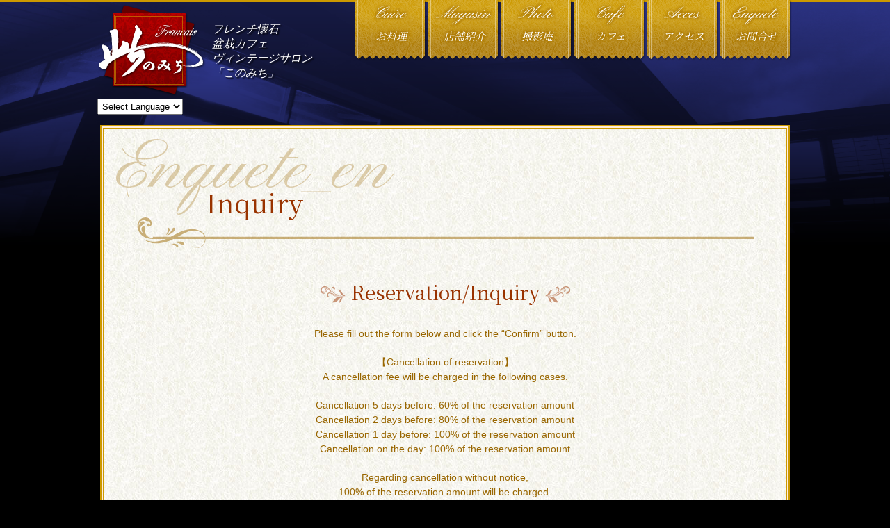

--- FILE ---
content_type: text/html; charset=utf-8
request_url: https://www.google.com/recaptcha/api2/anchor?ar=1&k=6LeUs70pAAAAALdieoFrAk6k6XVTglOmeDOMJqxS&co=aHR0cHM6Ly95b2tvaGFtYS1rb25vbWljaGkuanA6NDQz&hl=en&v=PoyoqOPhxBO7pBk68S4YbpHZ&size=invisible&anchor-ms=20000&execute-ms=30000&cb=ctlbm9ytatao
body_size: 48634
content:
<!DOCTYPE HTML><html dir="ltr" lang="en"><head><meta http-equiv="Content-Type" content="text/html; charset=UTF-8">
<meta http-equiv="X-UA-Compatible" content="IE=edge">
<title>reCAPTCHA</title>
<style type="text/css">
/* cyrillic-ext */
@font-face {
  font-family: 'Roboto';
  font-style: normal;
  font-weight: 400;
  font-stretch: 100%;
  src: url(//fonts.gstatic.com/s/roboto/v48/KFO7CnqEu92Fr1ME7kSn66aGLdTylUAMa3GUBHMdazTgWw.woff2) format('woff2');
  unicode-range: U+0460-052F, U+1C80-1C8A, U+20B4, U+2DE0-2DFF, U+A640-A69F, U+FE2E-FE2F;
}
/* cyrillic */
@font-face {
  font-family: 'Roboto';
  font-style: normal;
  font-weight: 400;
  font-stretch: 100%;
  src: url(//fonts.gstatic.com/s/roboto/v48/KFO7CnqEu92Fr1ME7kSn66aGLdTylUAMa3iUBHMdazTgWw.woff2) format('woff2');
  unicode-range: U+0301, U+0400-045F, U+0490-0491, U+04B0-04B1, U+2116;
}
/* greek-ext */
@font-face {
  font-family: 'Roboto';
  font-style: normal;
  font-weight: 400;
  font-stretch: 100%;
  src: url(//fonts.gstatic.com/s/roboto/v48/KFO7CnqEu92Fr1ME7kSn66aGLdTylUAMa3CUBHMdazTgWw.woff2) format('woff2');
  unicode-range: U+1F00-1FFF;
}
/* greek */
@font-face {
  font-family: 'Roboto';
  font-style: normal;
  font-weight: 400;
  font-stretch: 100%;
  src: url(//fonts.gstatic.com/s/roboto/v48/KFO7CnqEu92Fr1ME7kSn66aGLdTylUAMa3-UBHMdazTgWw.woff2) format('woff2');
  unicode-range: U+0370-0377, U+037A-037F, U+0384-038A, U+038C, U+038E-03A1, U+03A3-03FF;
}
/* math */
@font-face {
  font-family: 'Roboto';
  font-style: normal;
  font-weight: 400;
  font-stretch: 100%;
  src: url(//fonts.gstatic.com/s/roboto/v48/KFO7CnqEu92Fr1ME7kSn66aGLdTylUAMawCUBHMdazTgWw.woff2) format('woff2');
  unicode-range: U+0302-0303, U+0305, U+0307-0308, U+0310, U+0312, U+0315, U+031A, U+0326-0327, U+032C, U+032F-0330, U+0332-0333, U+0338, U+033A, U+0346, U+034D, U+0391-03A1, U+03A3-03A9, U+03B1-03C9, U+03D1, U+03D5-03D6, U+03F0-03F1, U+03F4-03F5, U+2016-2017, U+2034-2038, U+203C, U+2040, U+2043, U+2047, U+2050, U+2057, U+205F, U+2070-2071, U+2074-208E, U+2090-209C, U+20D0-20DC, U+20E1, U+20E5-20EF, U+2100-2112, U+2114-2115, U+2117-2121, U+2123-214F, U+2190, U+2192, U+2194-21AE, U+21B0-21E5, U+21F1-21F2, U+21F4-2211, U+2213-2214, U+2216-22FF, U+2308-230B, U+2310, U+2319, U+231C-2321, U+2336-237A, U+237C, U+2395, U+239B-23B7, U+23D0, U+23DC-23E1, U+2474-2475, U+25AF, U+25B3, U+25B7, U+25BD, U+25C1, U+25CA, U+25CC, U+25FB, U+266D-266F, U+27C0-27FF, U+2900-2AFF, U+2B0E-2B11, U+2B30-2B4C, U+2BFE, U+3030, U+FF5B, U+FF5D, U+1D400-1D7FF, U+1EE00-1EEFF;
}
/* symbols */
@font-face {
  font-family: 'Roboto';
  font-style: normal;
  font-weight: 400;
  font-stretch: 100%;
  src: url(//fonts.gstatic.com/s/roboto/v48/KFO7CnqEu92Fr1ME7kSn66aGLdTylUAMaxKUBHMdazTgWw.woff2) format('woff2');
  unicode-range: U+0001-000C, U+000E-001F, U+007F-009F, U+20DD-20E0, U+20E2-20E4, U+2150-218F, U+2190, U+2192, U+2194-2199, U+21AF, U+21E6-21F0, U+21F3, U+2218-2219, U+2299, U+22C4-22C6, U+2300-243F, U+2440-244A, U+2460-24FF, U+25A0-27BF, U+2800-28FF, U+2921-2922, U+2981, U+29BF, U+29EB, U+2B00-2BFF, U+4DC0-4DFF, U+FFF9-FFFB, U+10140-1018E, U+10190-1019C, U+101A0, U+101D0-101FD, U+102E0-102FB, U+10E60-10E7E, U+1D2C0-1D2D3, U+1D2E0-1D37F, U+1F000-1F0FF, U+1F100-1F1AD, U+1F1E6-1F1FF, U+1F30D-1F30F, U+1F315, U+1F31C, U+1F31E, U+1F320-1F32C, U+1F336, U+1F378, U+1F37D, U+1F382, U+1F393-1F39F, U+1F3A7-1F3A8, U+1F3AC-1F3AF, U+1F3C2, U+1F3C4-1F3C6, U+1F3CA-1F3CE, U+1F3D4-1F3E0, U+1F3ED, U+1F3F1-1F3F3, U+1F3F5-1F3F7, U+1F408, U+1F415, U+1F41F, U+1F426, U+1F43F, U+1F441-1F442, U+1F444, U+1F446-1F449, U+1F44C-1F44E, U+1F453, U+1F46A, U+1F47D, U+1F4A3, U+1F4B0, U+1F4B3, U+1F4B9, U+1F4BB, U+1F4BF, U+1F4C8-1F4CB, U+1F4D6, U+1F4DA, U+1F4DF, U+1F4E3-1F4E6, U+1F4EA-1F4ED, U+1F4F7, U+1F4F9-1F4FB, U+1F4FD-1F4FE, U+1F503, U+1F507-1F50B, U+1F50D, U+1F512-1F513, U+1F53E-1F54A, U+1F54F-1F5FA, U+1F610, U+1F650-1F67F, U+1F687, U+1F68D, U+1F691, U+1F694, U+1F698, U+1F6AD, U+1F6B2, U+1F6B9-1F6BA, U+1F6BC, U+1F6C6-1F6CF, U+1F6D3-1F6D7, U+1F6E0-1F6EA, U+1F6F0-1F6F3, U+1F6F7-1F6FC, U+1F700-1F7FF, U+1F800-1F80B, U+1F810-1F847, U+1F850-1F859, U+1F860-1F887, U+1F890-1F8AD, U+1F8B0-1F8BB, U+1F8C0-1F8C1, U+1F900-1F90B, U+1F93B, U+1F946, U+1F984, U+1F996, U+1F9E9, U+1FA00-1FA6F, U+1FA70-1FA7C, U+1FA80-1FA89, U+1FA8F-1FAC6, U+1FACE-1FADC, U+1FADF-1FAE9, U+1FAF0-1FAF8, U+1FB00-1FBFF;
}
/* vietnamese */
@font-face {
  font-family: 'Roboto';
  font-style: normal;
  font-weight: 400;
  font-stretch: 100%;
  src: url(//fonts.gstatic.com/s/roboto/v48/KFO7CnqEu92Fr1ME7kSn66aGLdTylUAMa3OUBHMdazTgWw.woff2) format('woff2');
  unicode-range: U+0102-0103, U+0110-0111, U+0128-0129, U+0168-0169, U+01A0-01A1, U+01AF-01B0, U+0300-0301, U+0303-0304, U+0308-0309, U+0323, U+0329, U+1EA0-1EF9, U+20AB;
}
/* latin-ext */
@font-face {
  font-family: 'Roboto';
  font-style: normal;
  font-weight: 400;
  font-stretch: 100%;
  src: url(//fonts.gstatic.com/s/roboto/v48/KFO7CnqEu92Fr1ME7kSn66aGLdTylUAMa3KUBHMdazTgWw.woff2) format('woff2');
  unicode-range: U+0100-02BA, U+02BD-02C5, U+02C7-02CC, U+02CE-02D7, U+02DD-02FF, U+0304, U+0308, U+0329, U+1D00-1DBF, U+1E00-1E9F, U+1EF2-1EFF, U+2020, U+20A0-20AB, U+20AD-20C0, U+2113, U+2C60-2C7F, U+A720-A7FF;
}
/* latin */
@font-face {
  font-family: 'Roboto';
  font-style: normal;
  font-weight: 400;
  font-stretch: 100%;
  src: url(//fonts.gstatic.com/s/roboto/v48/KFO7CnqEu92Fr1ME7kSn66aGLdTylUAMa3yUBHMdazQ.woff2) format('woff2');
  unicode-range: U+0000-00FF, U+0131, U+0152-0153, U+02BB-02BC, U+02C6, U+02DA, U+02DC, U+0304, U+0308, U+0329, U+2000-206F, U+20AC, U+2122, U+2191, U+2193, U+2212, U+2215, U+FEFF, U+FFFD;
}
/* cyrillic-ext */
@font-face {
  font-family: 'Roboto';
  font-style: normal;
  font-weight: 500;
  font-stretch: 100%;
  src: url(//fonts.gstatic.com/s/roboto/v48/KFO7CnqEu92Fr1ME7kSn66aGLdTylUAMa3GUBHMdazTgWw.woff2) format('woff2');
  unicode-range: U+0460-052F, U+1C80-1C8A, U+20B4, U+2DE0-2DFF, U+A640-A69F, U+FE2E-FE2F;
}
/* cyrillic */
@font-face {
  font-family: 'Roboto';
  font-style: normal;
  font-weight: 500;
  font-stretch: 100%;
  src: url(//fonts.gstatic.com/s/roboto/v48/KFO7CnqEu92Fr1ME7kSn66aGLdTylUAMa3iUBHMdazTgWw.woff2) format('woff2');
  unicode-range: U+0301, U+0400-045F, U+0490-0491, U+04B0-04B1, U+2116;
}
/* greek-ext */
@font-face {
  font-family: 'Roboto';
  font-style: normal;
  font-weight: 500;
  font-stretch: 100%;
  src: url(//fonts.gstatic.com/s/roboto/v48/KFO7CnqEu92Fr1ME7kSn66aGLdTylUAMa3CUBHMdazTgWw.woff2) format('woff2');
  unicode-range: U+1F00-1FFF;
}
/* greek */
@font-face {
  font-family: 'Roboto';
  font-style: normal;
  font-weight: 500;
  font-stretch: 100%;
  src: url(//fonts.gstatic.com/s/roboto/v48/KFO7CnqEu92Fr1ME7kSn66aGLdTylUAMa3-UBHMdazTgWw.woff2) format('woff2');
  unicode-range: U+0370-0377, U+037A-037F, U+0384-038A, U+038C, U+038E-03A1, U+03A3-03FF;
}
/* math */
@font-face {
  font-family: 'Roboto';
  font-style: normal;
  font-weight: 500;
  font-stretch: 100%;
  src: url(//fonts.gstatic.com/s/roboto/v48/KFO7CnqEu92Fr1ME7kSn66aGLdTylUAMawCUBHMdazTgWw.woff2) format('woff2');
  unicode-range: U+0302-0303, U+0305, U+0307-0308, U+0310, U+0312, U+0315, U+031A, U+0326-0327, U+032C, U+032F-0330, U+0332-0333, U+0338, U+033A, U+0346, U+034D, U+0391-03A1, U+03A3-03A9, U+03B1-03C9, U+03D1, U+03D5-03D6, U+03F0-03F1, U+03F4-03F5, U+2016-2017, U+2034-2038, U+203C, U+2040, U+2043, U+2047, U+2050, U+2057, U+205F, U+2070-2071, U+2074-208E, U+2090-209C, U+20D0-20DC, U+20E1, U+20E5-20EF, U+2100-2112, U+2114-2115, U+2117-2121, U+2123-214F, U+2190, U+2192, U+2194-21AE, U+21B0-21E5, U+21F1-21F2, U+21F4-2211, U+2213-2214, U+2216-22FF, U+2308-230B, U+2310, U+2319, U+231C-2321, U+2336-237A, U+237C, U+2395, U+239B-23B7, U+23D0, U+23DC-23E1, U+2474-2475, U+25AF, U+25B3, U+25B7, U+25BD, U+25C1, U+25CA, U+25CC, U+25FB, U+266D-266F, U+27C0-27FF, U+2900-2AFF, U+2B0E-2B11, U+2B30-2B4C, U+2BFE, U+3030, U+FF5B, U+FF5D, U+1D400-1D7FF, U+1EE00-1EEFF;
}
/* symbols */
@font-face {
  font-family: 'Roboto';
  font-style: normal;
  font-weight: 500;
  font-stretch: 100%;
  src: url(//fonts.gstatic.com/s/roboto/v48/KFO7CnqEu92Fr1ME7kSn66aGLdTylUAMaxKUBHMdazTgWw.woff2) format('woff2');
  unicode-range: U+0001-000C, U+000E-001F, U+007F-009F, U+20DD-20E0, U+20E2-20E4, U+2150-218F, U+2190, U+2192, U+2194-2199, U+21AF, U+21E6-21F0, U+21F3, U+2218-2219, U+2299, U+22C4-22C6, U+2300-243F, U+2440-244A, U+2460-24FF, U+25A0-27BF, U+2800-28FF, U+2921-2922, U+2981, U+29BF, U+29EB, U+2B00-2BFF, U+4DC0-4DFF, U+FFF9-FFFB, U+10140-1018E, U+10190-1019C, U+101A0, U+101D0-101FD, U+102E0-102FB, U+10E60-10E7E, U+1D2C0-1D2D3, U+1D2E0-1D37F, U+1F000-1F0FF, U+1F100-1F1AD, U+1F1E6-1F1FF, U+1F30D-1F30F, U+1F315, U+1F31C, U+1F31E, U+1F320-1F32C, U+1F336, U+1F378, U+1F37D, U+1F382, U+1F393-1F39F, U+1F3A7-1F3A8, U+1F3AC-1F3AF, U+1F3C2, U+1F3C4-1F3C6, U+1F3CA-1F3CE, U+1F3D4-1F3E0, U+1F3ED, U+1F3F1-1F3F3, U+1F3F5-1F3F7, U+1F408, U+1F415, U+1F41F, U+1F426, U+1F43F, U+1F441-1F442, U+1F444, U+1F446-1F449, U+1F44C-1F44E, U+1F453, U+1F46A, U+1F47D, U+1F4A3, U+1F4B0, U+1F4B3, U+1F4B9, U+1F4BB, U+1F4BF, U+1F4C8-1F4CB, U+1F4D6, U+1F4DA, U+1F4DF, U+1F4E3-1F4E6, U+1F4EA-1F4ED, U+1F4F7, U+1F4F9-1F4FB, U+1F4FD-1F4FE, U+1F503, U+1F507-1F50B, U+1F50D, U+1F512-1F513, U+1F53E-1F54A, U+1F54F-1F5FA, U+1F610, U+1F650-1F67F, U+1F687, U+1F68D, U+1F691, U+1F694, U+1F698, U+1F6AD, U+1F6B2, U+1F6B9-1F6BA, U+1F6BC, U+1F6C6-1F6CF, U+1F6D3-1F6D7, U+1F6E0-1F6EA, U+1F6F0-1F6F3, U+1F6F7-1F6FC, U+1F700-1F7FF, U+1F800-1F80B, U+1F810-1F847, U+1F850-1F859, U+1F860-1F887, U+1F890-1F8AD, U+1F8B0-1F8BB, U+1F8C0-1F8C1, U+1F900-1F90B, U+1F93B, U+1F946, U+1F984, U+1F996, U+1F9E9, U+1FA00-1FA6F, U+1FA70-1FA7C, U+1FA80-1FA89, U+1FA8F-1FAC6, U+1FACE-1FADC, U+1FADF-1FAE9, U+1FAF0-1FAF8, U+1FB00-1FBFF;
}
/* vietnamese */
@font-face {
  font-family: 'Roboto';
  font-style: normal;
  font-weight: 500;
  font-stretch: 100%;
  src: url(//fonts.gstatic.com/s/roboto/v48/KFO7CnqEu92Fr1ME7kSn66aGLdTylUAMa3OUBHMdazTgWw.woff2) format('woff2');
  unicode-range: U+0102-0103, U+0110-0111, U+0128-0129, U+0168-0169, U+01A0-01A1, U+01AF-01B0, U+0300-0301, U+0303-0304, U+0308-0309, U+0323, U+0329, U+1EA0-1EF9, U+20AB;
}
/* latin-ext */
@font-face {
  font-family: 'Roboto';
  font-style: normal;
  font-weight: 500;
  font-stretch: 100%;
  src: url(//fonts.gstatic.com/s/roboto/v48/KFO7CnqEu92Fr1ME7kSn66aGLdTylUAMa3KUBHMdazTgWw.woff2) format('woff2');
  unicode-range: U+0100-02BA, U+02BD-02C5, U+02C7-02CC, U+02CE-02D7, U+02DD-02FF, U+0304, U+0308, U+0329, U+1D00-1DBF, U+1E00-1E9F, U+1EF2-1EFF, U+2020, U+20A0-20AB, U+20AD-20C0, U+2113, U+2C60-2C7F, U+A720-A7FF;
}
/* latin */
@font-face {
  font-family: 'Roboto';
  font-style: normal;
  font-weight: 500;
  font-stretch: 100%;
  src: url(//fonts.gstatic.com/s/roboto/v48/KFO7CnqEu92Fr1ME7kSn66aGLdTylUAMa3yUBHMdazQ.woff2) format('woff2');
  unicode-range: U+0000-00FF, U+0131, U+0152-0153, U+02BB-02BC, U+02C6, U+02DA, U+02DC, U+0304, U+0308, U+0329, U+2000-206F, U+20AC, U+2122, U+2191, U+2193, U+2212, U+2215, U+FEFF, U+FFFD;
}
/* cyrillic-ext */
@font-face {
  font-family: 'Roboto';
  font-style: normal;
  font-weight: 900;
  font-stretch: 100%;
  src: url(//fonts.gstatic.com/s/roboto/v48/KFO7CnqEu92Fr1ME7kSn66aGLdTylUAMa3GUBHMdazTgWw.woff2) format('woff2');
  unicode-range: U+0460-052F, U+1C80-1C8A, U+20B4, U+2DE0-2DFF, U+A640-A69F, U+FE2E-FE2F;
}
/* cyrillic */
@font-face {
  font-family: 'Roboto';
  font-style: normal;
  font-weight: 900;
  font-stretch: 100%;
  src: url(//fonts.gstatic.com/s/roboto/v48/KFO7CnqEu92Fr1ME7kSn66aGLdTylUAMa3iUBHMdazTgWw.woff2) format('woff2');
  unicode-range: U+0301, U+0400-045F, U+0490-0491, U+04B0-04B1, U+2116;
}
/* greek-ext */
@font-face {
  font-family: 'Roboto';
  font-style: normal;
  font-weight: 900;
  font-stretch: 100%;
  src: url(//fonts.gstatic.com/s/roboto/v48/KFO7CnqEu92Fr1ME7kSn66aGLdTylUAMa3CUBHMdazTgWw.woff2) format('woff2');
  unicode-range: U+1F00-1FFF;
}
/* greek */
@font-face {
  font-family: 'Roboto';
  font-style: normal;
  font-weight: 900;
  font-stretch: 100%;
  src: url(//fonts.gstatic.com/s/roboto/v48/KFO7CnqEu92Fr1ME7kSn66aGLdTylUAMa3-UBHMdazTgWw.woff2) format('woff2');
  unicode-range: U+0370-0377, U+037A-037F, U+0384-038A, U+038C, U+038E-03A1, U+03A3-03FF;
}
/* math */
@font-face {
  font-family: 'Roboto';
  font-style: normal;
  font-weight: 900;
  font-stretch: 100%;
  src: url(//fonts.gstatic.com/s/roboto/v48/KFO7CnqEu92Fr1ME7kSn66aGLdTylUAMawCUBHMdazTgWw.woff2) format('woff2');
  unicode-range: U+0302-0303, U+0305, U+0307-0308, U+0310, U+0312, U+0315, U+031A, U+0326-0327, U+032C, U+032F-0330, U+0332-0333, U+0338, U+033A, U+0346, U+034D, U+0391-03A1, U+03A3-03A9, U+03B1-03C9, U+03D1, U+03D5-03D6, U+03F0-03F1, U+03F4-03F5, U+2016-2017, U+2034-2038, U+203C, U+2040, U+2043, U+2047, U+2050, U+2057, U+205F, U+2070-2071, U+2074-208E, U+2090-209C, U+20D0-20DC, U+20E1, U+20E5-20EF, U+2100-2112, U+2114-2115, U+2117-2121, U+2123-214F, U+2190, U+2192, U+2194-21AE, U+21B0-21E5, U+21F1-21F2, U+21F4-2211, U+2213-2214, U+2216-22FF, U+2308-230B, U+2310, U+2319, U+231C-2321, U+2336-237A, U+237C, U+2395, U+239B-23B7, U+23D0, U+23DC-23E1, U+2474-2475, U+25AF, U+25B3, U+25B7, U+25BD, U+25C1, U+25CA, U+25CC, U+25FB, U+266D-266F, U+27C0-27FF, U+2900-2AFF, U+2B0E-2B11, U+2B30-2B4C, U+2BFE, U+3030, U+FF5B, U+FF5D, U+1D400-1D7FF, U+1EE00-1EEFF;
}
/* symbols */
@font-face {
  font-family: 'Roboto';
  font-style: normal;
  font-weight: 900;
  font-stretch: 100%;
  src: url(//fonts.gstatic.com/s/roboto/v48/KFO7CnqEu92Fr1ME7kSn66aGLdTylUAMaxKUBHMdazTgWw.woff2) format('woff2');
  unicode-range: U+0001-000C, U+000E-001F, U+007F-009F, U+20DD-20E0, U+20E2-20E4, U+2150-218F, U+2190, U+2192, U+2194-2199, U+21AF, U+21E6-21F0, U+21F3, U+2218-2219, U+2299, U+22C4-22C6, U+2300-243F, U+2440-244A, U+2460-24FF, U+25A0-27BF, U+2800-28FF, U+2921-2922, U+2981, U+29BF, U+29EB, U+2B00-2BFF, U+4DC0-4DFF, U+FFF9-FFFB, U+10140-1018E, U+10190-1019C, U+101A0, U+101D0-101FD, U+102E0-102FB, U+10E60-10E7E, U+1D2C0-1D2D3, U+1D2E0-1D37F, U+1F000-1F0FF, U+1F100-1F1AD, U+1F1E6-1F1FF, U+1F30D-1F30F, U+1F315, U+1F31C, U+1F31E, U+1F320-1F32C, U+1F336, U+1F378, U+1F37D, U+1F382, U+1F393-1F39F, U+1F3A7-1F3A8, U+1F3AC-1F3AF, U+1F3C2, U+1F3C4-1F3C6, U+1F3CA-1F3CE, U+1F3D4-1F3E0, U+1F3ED, U+1F3F1-1F3F3, U+1F3F5-1F3F7, U+1F408, U+1F415, U+1F41F, U+1F426, U+1F43F, U+1F441-1F442, U+1F444, U+1F446-1F449, U+1F44C-1F44E, U+1F453, U+1F46A, U+1F47D, U+1F4A3, U+1F4B0, U+1F4B3, U+1F4B9, U+1F4BB, U+1F4BF, U+1F4C8-1F4CB, U+1F4D6, U+1F4DA, U+1F4DF, U+1F4E3-1F4E6, U+1F4EA-1F4ED, U+1F4F7, U+1F4F9-1F4FB, U+1F4FD-1F4FE, U+1F503, U+1F507-1F50B, U+1F50D, U+1F512-1F513, U+1F53E-1F54A, U+1F54F-1F5FA, U+1F610, U+1F650-1F67F, U+1F687, U+1F68D, U+1F691, U+1F694, U+1F698, U+1F6AD, U+1F6B2, U+1F6B9-1F6BA, U+1F6BC, U+1F6C6-1F6CF, U+1F6D3-1F6D7, U+1F6E0-1F6EA, U+1F6F0-1F6F3, U+1F6F7-1F6FC, U+1F700-1F7FF, U+1F800-1F80B, U+1F810-1F847, U+1F850-1F859, U+1F860-1F887, U+1F890-1F8AD, U+1F8B0-1F8BB, U+1F8C0-1F8C1, U+1F900-1F90B, U+1F93B, U+1F946, U+1F984, U+1F996, U+1F9E9, U+1FA00-1FA6F, U+1FA70-1FA7C, U+1FA80-1FA89, U+1FA8F-1FAC6, U+1FACE-1FADC, U+1FADF-1FAE9, U+1FAF0-1FAF8, U+1FB00-1FBFF;
}
/* vietnamese */
@font-face {
  font-family: 'Roboto';
  font-style: normal;
  font-weight: 900;
  font-stretch: 100%;
  src: url(//fonts.gstatic.com/s/roboto/v48/KFO7CnqEu92Fr1ME7kSn66aGLdTylUAMa3OUBHMdazTgWw.woff2) format('woff2');
  unicode-range: U+0102-0103, U+0110-0111, U+0128-0129, U+0168-0169, U+01A0-01A1, U+01AF-01B0, U+0300-0301, U+0303-0304, U+0308-0309, U+0323, U+0329, U+1EA0-1EF9, U+20AB;
}
/* latin-ext */
@font-face {
  font-family: 'Roboto';
  font-style: normal;
  font-weight: 900;
  font-stretch: 100%;
  src: url(//fonts.gstatic.com/s/roboto/v48/KFO7CnqEu92Fr1ME7kSn66aGLdTylUAMa3KUBHMdazTgWw.woff2) format('woff2');
  unicode-range: U+0100-02BA, U+02BD-02C5, U+02C7-02CC, U+02CE-02D7, U+02DD-02FF, U+0304, U+0308, U+0329, U+1D00-1DBF, U+1E00-1E9F, U+1EF2-1EFF, U+2020, U+20A0-20AB, U+20AD-20C0, U+2113, U+2C60-2C7F, U+A720-A7FF;
}
/* latin */
@font-face {
  font-family: 'Roboto';
  font-style: normal;
  font-weight: 900;
  font-stretch: 100%;
  src: url(//fonts.gstatic.com/s/roboto/v48/KFO7CnqEu92Fr1ME7kSn66aGLdTylUAMa3yUBHMdazQ.woff2) format('woff2');
  unicode-range: U+0000-00FF, U+0131, U+0152-0153, U+02BB-02BC, U+02C6, U+02DA, U+02DC, U+0304, U+0308, U+0329, U+2000-206F, U+20AC, U+2122, U+2191, U+2193, U+2212, U+2215, U+FEFF, U+FFFD;
}

</style>
<link rel="stylesheet" type="text/css" href="https://www.gstatic.com/recaptcha/releases/PoyoqOPhxBO7pBk68S4YbpHZ/styles__ltr.css">
<script nonce="1sDeeB1nkaNdaL01nsg-bQ" type="text/javascript">window['__recaptcha_api'] = 'https://www.google.com/recaptcha/api2/';</script>
<script type="text/javascript" src="https://www.gstatic.com/recaptcha/releases/PoyoqOPhxBO7pBk68S4YbpHZ/recaptcha__en.js" nonce="1sDeeB1nkaNdaL01nsg-bQ">
      
    </script></head>
<body><div id="rc-anchor-alert" class="rc-anchor-alert"></div>
<input type="hidden" id="recaptcha-token" value="[base64]">
<script type="text/javascript" nonce="1sDeeB1nkaNdaL01nsg-bQ">
      recaptcha.anchor.Main.init("[\x22ainput\x22,[\x22bgdata\x22,\x22\x22,\[base64]/[base64]/[base64]/ZyhXLGgpOnEoW04sMjEsbF0sVywwKSxoKSxmYWxzZSxmYWxzZSl9Y2F0Y2goayl7RygzNTgsVyk/[base64]/[base64]/[base64]/[base64]/[base64]/[base64]/[base64]/bmV3IEJbT10oRFswXSk6dz09Mj9uZXcgQltPXShEWzBdLERbMV0pOnc9PTM/bmV3IEJbT10oRFswXSxEWzFdLERbMl0pOnc9PTQ/[base64]/[base64]/[base64]/[base64]/[base64]\\u003d\x22,\[base64]\\u003d\x22,\x22wpFxw6RSw5EKJ8KwEcOgTUXCshBvOBnCi8OowoXDq8ORwq10fsOOBUzCuXnDnEB2wr5IUcO/UDNiw7s8woPDusO0wrxKeUcsw4M4Tm7DjcK+ehsnaF9jUEZaYy55woJewpbCoi0jw5ACw7EKwrMOw4QBw500woEkw4PDoCzCsQdGw4zDhF1FAA4EUkAHwoVtAGMTW2HCqMOJw6/DqXbDkGzDrRrCl3cPGWF/RsOgwofDoBlCesOcw4Fxwr7DrsO/[base64]/M8KxBsKtwo09wpYBasKlw5kAwo/CokQiVFcEwrHCuWLDp8KkBnbCusKgwrMnwonCpzDDkwAxw7QjGsKbwoUxwo02Hm/CjsKhw78TwqbDvBvChGp8OmXDtsOoDz4ywokCwq9qYQPDgA3DqsK0w5o8w7nDjEIjw6UUwpJdNnPCq8KawpAgwr0IwoRow7tRw5xTwp8EYgs7wp/CqTrDt8KdwpbDk0k+E8Knw5TDm8KkOlQIHTnCiMKDagnDlcOrYsOQwrzCuRFeP8KlwrYZEMO4w5dnZcKTB8KQZ3N9wpTDpcOmwqXCg2kxwqpUwpXCjTXDiMKqe1Vfw59Pw61rOy/[base64]/FcO5bsK3BcK2wqZzwrNNGDLDtg4iMELDogvDq14fwpcVUxhbbQ0yKyXCm8K7UcO8KcK1w6fDuQ/[base64]/w6kVeRMuwosDalrDvDPDp8Oxw4nDk8K1wogCwpV4w7JgcsOLwoYowqvDrsKtw6Ydw7nCmcKUQMO1X8O9BsOMFnM6wr43w6d8G8O5wrw8eiPDqcKhIsKyXQjCmcOMwojDkmTCmcOvw7YOwr4iw4F0w7bConZnCsKLLHdaB8OjwqF4BUUcwoXCn0zDlTduwqHDqWvCrQ/[base64]/wo/DnsOubsOcTcOXw4DCosKlDW4gwqLCv8KhBcKURcK1wpvCoMOow7x/RyQ2WMOiez5UB3YGw4nCkMKvWGVnbH1hHMKPwrlmw5JKw4MewqgFw63Cn30YIMOjw58pZ8OUwq7DgCEVw4vDpWfCmcK0RXzDqsO0dz42w75Qw7hYw7JocsKfRsOjBHHCocODEcK4YgAwcMOQwoI7w6haN8OPR3QbworCuVQAP8KsMl/DnGTDsMKjw5zCt0FvScK3JsOyCCfDicOoMw7CgsOpekLCtMK5bEzDo8KEKCXCrRbDmATDuh7DnW/DtAIvwqHCksOAS8Kxw7Jnwot7wrvCh8KPFF56Ly1fwqTDisKFwoo7wobCpj3CpjQDOW7Cq8K2dRjDvMKzBnvDtcKZSnDDnjLDh8O5CjvCtyrDisK6wptSTMONGndfw6UJwrfCpcK/w5BOJgYqw53DrMKHL8OhwovDlMOQw4tHwq4JGUdBPC3Dq8KIVT/DrcOzwobCvmTCiQnCmMKNC8K5w6NgwqjCp2h9HxYow7PDsA/DisK5wqDChGYWw6oDw4EcMcO3wqbDgcKBEcKHwpgjwqhww4RSZQ1/QVHCqgrCgk7Dh8OmQ8KKPQ9Xw4JDE8OFSSVjw4zDssKcSEzCqMOXGWJeT8KdTcODbk7DsHgNw4ZwNG3DiQIsOmrCoMKWM8Oaw5/[base64]/CqcK+C2XDt0lVb8OUB8KbYy9+woLCi8OnwpfDuDsscsOjw6fCrMK5w40nw6Jiw4Bhwp/DgMKTQ8OIFcKyw4xSwoZvIcKteTU2w5LCnmAYw6bDtm8uwqnDsw3Crgwxwq3Ds8OzwpkKGxPDtMKTwpEbHMOxYMKOw4QhOsOsMmU/[base64]/VArDj8K/w4rChlHDncOUwp7CkMO4dBAIw6LDocKlwrLDlDxowrl2LsKQw7wNf8OewqJ2w6VARUQHdU7DkGNfXlARw6VCw6jCpcKow5TDv1ZUw4p/[base64]/DVvCvBjDhGxZIBR3SSdzJGAKwrQSw6IqwqbClsKXN8KZw7DDmWZ2E18OccK1Uw7DjcKsw6zDusKWUVPCucO4CFbCksKdDXDDpWFxwrrCli4lwrDCqiQdehbDncOfZXocNQ5DwpfDkmxlJg4EwrNhNsOxwqsqEcKDw50Yw40ITcOLwpDDkWUZwr/DiEbChcK+annCvcKiJ8OiHMKtwrzDscKUdl8Jw5jDpTt1AMKBwoYIbSPDizstw7pnOExPw5LCg05Gwo/DrsOCTcKJwpjCnm7DgWU6w4LDoChyfxpsGlLDjhkmAcOJfQbDs8O1wohTe3VtwrFYwpEVEmbCtcKpVHNVF3AXwpTCt8O1T3DCrGXCpEQUTMORB8KYwrELwojCnMOzw5jCtcObw6hyMcKnwrlRGsOdw6rDrWDDlsOLw7nCvnxCw4vCrR/CrxLCr8O5UwXDqkxuw6HDlwsRw43DkMKAw5bCiC/CuMOFw6xVwprDhwrCsMK4Ixobw7DDpg3DicKzUMKmfsOzFxbCtl9yb8KTdMOrNUrCssOcw79eB37Crl8mWsKCw5nDhcKDQ8OXOMOsK8Ouw6rCvlTDhxPDoMKOZcKnwo1hw4TCh01uY0/CvBPCrnRBcVpQwprDmHLCpcO+IxfCuMK4fMKxVcK5c0fCtsKiwrbDncKvFBrCoDvDris6w5vCv8OJw7rCvcKkwoRUawXDucKawotvc8Oiw6PDlRHDisO5woPDk2p+R8OKwqE1C8KqwqDDrGJ7OA/[base64]/DcK3B8O/cR7DrcO6w5kyDADDjQY4w5bDlCphw7xoZ3xsw5Esw4IZw7fCn8KdQMKHWjQVw5ohEMK4wqrDh8Ovd0jCuHkMw5Y7w5nDmMO/MS/DqsOyenDDlsKEwoTCsMOtw4bCu8KuaMOqDQTDl8KtFsOgwoVnVULDpMO2wrU+JcOmwqzDsyMkZcOLUcK4wprCjMKbFiHCt8KWKsKnw6zCjCfCnxnDk8OwOCgjwo7DlcO/Zh8Vw6Evwo17DMOIwo4UKMKpwrfCtC3CmyBlG8KIw4PDsi8Nw4vCpCUhw69Bw7M4w7QvdVfDuzfDgl3DscOkOMOuN8KgwpzCjcKvwpIcwrHDg8KALcOWw4Bjw7lTajUQB0Q7wp/Dn8KNAwTDpsKBVsKrK8KnBHHCocOswp3Dq3cOXgvDtcK5eMO/wqYgYRDDpUtgwp/CpS3CgWbDvMOqSsOmdHDDowDCuBXDs8Ohw4bDscOIwpvCtjw3wpXDi8KAIcOdwpBQU8KgQcKYw5sFOMK/woxIXcOfw5/CvSsEDzjCs8OURWhVw48JwoHCosKZBcOKwot7w4nDjMKDVnpaEMKjPMK7wp7CuwTDu8KCw7bDoMKsIcOUwp/Ch8KvBBTDvsKhE8O+w5RfMwJeAMO0w5F7ecOGwo7CuDXDgsKQQinDl3LDoMKxDMK8w6TDqcK/w4gdw6sKw60ywoAIwpXDn2RDw7/DmcO4bGVLwpouwo15w68Ww40BHsKJwrnCpzwEG8KNO8OWw4HDkcKOYzXCpkzCh8OMRcKkZGTDp8O5wpDDgsKDWF7Dvhwnw6U/[base64]/DscOSw4PDtcKGw6grwqDCjWHDr8K8GCxaw5EvwqfDtMOIwonCp8OYw5FGwobDsMKhL3XCmHjCiXEiEMO/fsOKAW5WFBHDmXEWw6FiwqzCrVtRwrkyw5RiDxDDs8KcwrPDmMOIfsOTEcOJaXrDrlPCqHnCi8KnEVfCo8KyOjciwrvCs23ClsKrw4DDkTHCjX4owq1FaMOkRX8EwqkdFw/ChMKQw4Fiw6MxZinDllhlwrI5wpjDrDbDm8Kow4dIdR7DrCDDucKiCcOHw4t3w7wdP8OGw5PCv3vDrTLDsMO2T8OgViXDs0QbCsO5ZD40w5fDqcKiXjHCrsKgw6NbUw/DksK9w6bDg8ODw6JVAHTCjBLDgsKFBSJoN8OOHsKcw6DCr8KrPnstwpgbw6LCmsOIU8KaQsKpwrAGfALDv0QpasOJw6EIw6XDkMOMTcK/[base64]/DnsKpw7bCoQ1tw4wOw7rCisOuwoXCq25TRzTDkEPDk8KoPsKRHwVfHxE6bcOtwrRUwr3CvGQOw4l2wolMNhVgw7QoR1/[base64]/CgMOYLFbCksKRasKgwoLDlwBmUMOtwpnChcKbwrjDoRjDjcO2STN9a8OFM8KOCTwoUMOlJw/CocKOICwlw4UvfRp4wqDCi8OmwpnDrsOOYwpbwqApw64mw7zDsw80woMuwrzDucOdH8Kmwo/CqGbClsO2JEJMJ8KSw5HCiScAXSrDskfDnx0Qwr/[base64]/[base64]/DhwTDjEHCs8KdCsOjaTERCsONw6VZUMOID8OBwq02NcKNwpjDjcKNwqM5WVwJUFMQwp3DtSYkQsObZAzDv8KbTAnDi3LCgsK1w6V8wqTDg8O/[base64]/CpBpRZjBpw6XDvsO+wo4AVVbCucOjwo8MCxBMw6UMw5BuJMKWST/[base64]/[base64]/[base64]/[base64]/[base64]/IT/Do1/[base64]/CjsOYwrodacOnw47CucOKw4AAf2ZCCsOewrF1w4NcfB8AHh3CksKCGinDs8Okw59YOBTDksOowojCrjTCjCXDicKXGW/Djj5LBHLDhMKmwrfCscKqOMOdGV8rwpklw6DCkcOuw5TDsTI8aH9lCi5Kw4BSwoc/w40CXcKKwpE4wrsmwpjCnsOCHcKZIBxiRhzDm8Oww4hKHcKMwrhzecK0wrtFBMObE8OXR8O3HMK3wr/DgCHDrMKMW314V8OMw4JZwpjCsFJHcMKKwrQfKhPCmz8KPRhKWDHDj8Klw5TCiGXCjsKAw4ARw5w/wq43ccOCwoo7w4ldw6rCjU1mKsO2w5YKw4h/woXCjl9vanTCnsKvdQ9Mwo/Ct8KSwpvCimjDtMKeLUAuPlU1wpsjwoPDgTDCkHdRwrltTi3CgMKTbMOxJ8KlwqTDr8KUwoHCml/CgGEMw5zDh8KXwqJ7OcK0NEPCosO5UkXDsDBIw79bwrwoHhbCu3BZw5XCjMKtwqslw7N5wofDtFkyZcK2wrl/wpxewqZjbyjCsxvCqStawqTDmsKswrnDuVouwpgyFwbDixPDk8K3VsO2w5nDsgzCusOmwrEowrpFwr58FRTChnQ2DsO7wrEYDGXCocKiwodWw4U7NsKpKMO+OwEVw7VVw7tjwr0Qw5ljwpIdwoDDvcORIMOgU8OwwrRPfMK4V8KHwrxcwo/[base64]/C8KCTsK6VWHCiw1hWFtcwrjChsOSY8OEDibDlMKMZcOSw7Nvwr/ClF/CucOLwqfCrh3CmMKcwpDDuH7DsDXCu8O8w5PCmcK/DcOYDsKgw6dzPsOOwqYLw6nCqcKcfcOnwr3DpgtZwpnDqTEtw4lmwqTCjx4Iwo/[base64]/DmsOdw5rCkAgWw7wgMnkFwrPDgjbCncKzw78nwqMvOUDCp8O5Q8OxRzYyMsO3w4bCj0PDr1PCt8OcRsK/[base64]/cwc4wonClwLCmsOww6ELwrTCrcKhw6PCtcKCw6sMwo/CkWpxw6rDnsKiw67CmcKpw4XDvQItw4RSw5fDkcKPwrPCjEDDlsOww61HHmYsRXrDoCtTZxzDuATDrg1GdcK/wozDvWvDkFxiJMK6w7hxCcKPMi7CqMOAwod4M8OvAiXCt8O3wonDjcOUw4jCvyrCm086ZBJtw5bDqMOqGMK7cFVBB8Onw7JYw7LClsOMwqDDhsKNwqvDrMOKJXfCgGgBwphsw7jDhsKCRjXChjgcwrYawpnDmsKdw5/[base64]/DhiZUwr4zdBsUa8KCwoVXa8KhFjp5wrrCocOAwp8uw4Rew4UTKMOEw6PCtMOXFMOLYnhqwqPCosOww5/[base64]/QybCmU/CiFZFdMKyw6cVw5nCicKgwq5PwrpPw4Y4OVwfFDgILhPDrcOkQsOPBQ9nAMKnwqh7fMKuwrdicsKmOQ5ww5ZGN8OPwqbCtMORfUxcwrpOwrDCiwXDssOzw5pwJmPCncKbw7DDtiZyIMOOwqjDlGzClsKYw7k6w6ZrFm7DusKTw77Dp1rCiMK/[base64]/[base64]/[base64]/w6jDisO9XMKCwpjCrm8uVsKjw6MKwoU2Sl/DkGDCq8KbwpzCqMKOwo/Dphdww4jDoEdRw4cxQEdQc8K1W8K0P8OPwqvDuMKzwrPCrcKAGWgew5hrMMKywo/Ck3YBaMOrR8OTbsOgwrLCpsOlw7HDrEEzR8KUG8KgWyMqwp/CvcKsBcKhfMKJT0Aww5fDpQUHJiQxwpfDnTDDnsK1w4LDtXLCocKICTPCpMKEMMK/wqHCkHQ8R8KvD8OFdsKjNsK9w7/DmnPCn8KKcFlRwr1JI8OdT0MDL8KbFsOWw5zDjMKDw5bCtcOCCsKoXApZwrjCjMKSw75UwpnDuU/Ci8Olwp3Dt3LClhXCtH8mw7zDoHFSwoTCpx7DgTVWwovDqzTDp8OGZALChcObw7AuRsK/JD0tBMK6wrNTw4/DscOuw47CrQ9aasOXw5fDmcOIw7h7wrgKUcK7ahTDgG3Dl8KSworChcK4wpMBwrvDv1PCoAzCoMKbw7RJbm5AUnvChm/ChxjCisKkwq7DlsODIsOedcOxwrUOD8K9wqJuw6dbwq5uwpZlFcO9w6/[base64]/Cozdbw6fCq1fCtMOPw543wo/CvWsRJRzDoGoTLGfDoho0w5INJzLCqMOdwq/DqwNWw7Nuw4/DmcKBwpvCkHzCrsOOwoAuw6HDuMOrZMOCGkgIwp0oB8KiJsKdfn8deMKEwpXCgy/DqGxXw4RvJcKqw63DocOgwr9aAsORworCmkzDiC8SBnZEw5F5Fz7CpcKJw5UTKTZBJ1Adwr5iw400PsKHHSlbwpQow4djc2rDmMOcwo9pw6fDjl5sccOPYzlPesO6w4nDgsK/PMOZKcOMXMK8w5ESHVB+woxTB03Cnx7DucKdw7Enw5kWw749PX7Ch8KidDEMwpTDhsK2w54wwp3Ci8OHwopcTSd7w4MUw5jCucK7ScOPwqEtNcKXw71XCcOYw5kbLDbCi2bClC7ChcOMdMO3w7/Dmg95w5Ecw6UzwpRhwqlmw5pAwpVQwrDCpzzCpCXDnjzCgl4cwrc7ScKWwrJNMTJ9EnMgw69dw7U9woXCkhdLaMKFL8KtTcO3wr/DnVRcS8OBwrnDqMOhw5LDjsK4wo7DnG8Gw4RgFwjCiMKTw41GD8OsXGtywq55a8O5wprCl2UNwqPChmbDn8OCw7gWD2zDlcK/wqUiRzbDicOpWsOJTMONw5IKw68YdxvDg8O5AsOpNsOMLmzCsA8cwobDqMOqK0zDtmzDlw8Yw7PCvH5CAcOaJ8KIwojCnEdxwrHDgXnCtjrCiUvCqk3CoxLCnMKjwpsOBMKTdGfCqy7Cp8ObAsOYdGTCoE/DpCXCrAzCosOEen53wrAGw7nDu8O3wrfCt0XDo8Kmw7DDksOUJAzCtz3CvMOrLMKULMOUUMKEI8KLw47CrsKCw5VdRRrCgTnCqcOTVMKDwqbCp8OxBFkiWcOTw6VIexA/woV5JjfCiMKhEcKxwp9QV8Kjw6wPw4fDmsOJw5LDr8Oyw6PCvsKCGh/CgGUjwrnDqT7CtnzCisKjBsONw4V7LsKww6orVsODw4ZZe3kCw7QNwq3Di8KAwrTDrMO9bhA2FMOBwpPCpyDCs8O5XcO9wp7DiMO+w5XCgzrDv8KkwrZGIsKTJFkVGcOOcFXCkHEmUMOhG8Kkwqh5HcO6wp7CrDsIIUUrw683w5PDtcO1worCi8KWbh5EYsKtw7spwq/Ch0FDUsK9wprCucObIzFGMMObw4V/wqnCl8OOH2rCuh/CsMKAw7Qpw6vDu8OZA8KkNz3CrcOfAhXCicKGwofCtcKSwpRHw5XCgcObUcKuSMOdVnLDnMO2VsK7wok6ViBHw7PDsMOdf1BkB8KGw5AwwofDvMOpCMOIwrY+w7A+P25tw4oKw7ZMOG9bwo0Hw43Ch8KewoHCmsOTDG3DjGLDi8O/w7gnwpdrwqQSw70Rw7xfwp/CosO6RcKidsOxNE49wpbChsKzwqXCpcO5wpR/w5/[base64]/[base64]/[base64]/DtEkGw7vCkS3DpDbChl52w7w7wq/DksORwrbCqMOOcsKxwqfDv8O/w6fCvAFeYkrCkMK7W8KWwppaK2hvw6xDFhbDu8OIw7DDgcOkNljCvAHDnXTCk8O9wqAGbR7DncORw5dGw53DkR14L8KhwrE8BDXDl1YawpvCvMODHcKsRcKIw4cHVMOYw77DsMO8w4VpbsKXwpTDnhxGYsKswpbCr3rDh8KkVntWWcOfL8Kww41VJcKJwoMIbns/w4Uqwocrwp7CvQfDq8OGMUQ+woc/w4wcwpo5w55ZHsKMacK9bcO5wrMiwpAbwobDpW1awoNtw5HCkA7CmzIZUT1Yw6lPLMKzwp7CssOLwrrDgMKAwrYcwo59wpFowpQmwpHClULCnsOJMcK4Zip6S8KJw5VEBcOuBDx0WsOQVzXCgz4wwoFpE8KTMmDDoi/CvMKZQsOEw6XDrSXDkT/Dr15bKMOpw6DCu2tjWWXCvsKnE8K1w4EzwrZnw5HCtMOTNSEJUFR8OsOVesKYI8O7bMO3Ui9RFzxowqIaPcKdPsKkZcOkwrPDu8Ovw6QmwovCvgwYw4ZswobCoMK6acOUN2Mfw5vDpjQpJlZKfCQGw6l4dMOBw7/DkRbDsHfCgBwuN8OLeMKWw6/[base64]/CpzMgw5PDt8OwN8O/w7bDgjTChyMxwowIwr5IMMOtwofCscOVZxFTChLDg29SwpXCrMK2w6InWmXDhhN+w5AsGMOqwrjCiTIWwqErAMOXwr8Ewp8xegRJwq4xAR8bUhHDl8OOwpo9wozCmGtnA8KseMKawrsUXh7ChRoNw7sxOMOVwpt/IWzDpsOywp4mTlA1wpTCkkoXGnwFwrhrUMKjcMO/NHtAQcOhPzvDtHPCvCIxEhZCRsOMw6DDtFJmw74gPUgsw71IY13CqgnCssOmUXJ7QsOPBcOjwqMywqvCucKxJGlmw5jCondBwoUdCsOwWjYwSiYlY8Kuw6nDisOqworCksO/w7RawpsDfBjDuMK4TkrCjRJewr5idcKiwrbCkMKOw6TDpcOaw7UBwrUpw7bDgMK8CcKswofDtFZEFG/ChcObw5Fxw5MdwqU+wrbCuBM5bD5FLmxISsO8MMOcWcKNw57Ct8KhScKBw45Sw5skw6gUHFjCvB4EDA3CoC3DrsOQw6DCgC5RXMOUwrrCjcKoGcK0w7LCmnV2w5vCimABw6E5MMK/[base64]/CvGE6OX5rSsKcU8KkwojCpHA4LTHCvsKqw4bDnTPDtMKAwp7ClhVdwoxlV8ORFiNBdsKCXsKjw7rDpynCgFwqC3DDhMOMGj4EZwR/[base64]/CuMOqwrLDhsKaecOEwpw7wrfCr8OOwqNNwobDgALDvQ/[base64]/Cl8OCHD3DlDbDiQ/[base64]/JjnDsUjDmzbCpigyw4fDuUHDiBvDrWXCmcK9w4jCrURLXMOjwpHDiCNWwq7DvjfCjw/DksKsTsKrYyjCjMO3wq/DhGTDrlkHwoFbwrTDj8OuFMKdfsKMacOdwphww6xNwq0owql0w6TDs0rDscKFw7vDssKFw7zDt8Oxw59uOTLDulcgw6lEEcO5wqlFdcO8Y3l4wocUw5hawq3Dnj/DrFDDh0LDnEUBQSpsLMK4X0jCn8Khwo59KsOZLMO6w5/CnkbCo8OWE8OTwpkdwpQWABIcw6FMwqg9E8OcSMOPSGhLwo7CocOWwqPCssOrMMOywr/DvsK/XcKRLG3Dpm3DnjjCvkLDnMOIworDr8KIw6PCvSN4PQIxfsOmw7/[base64]/dWXCsMKvwrDCo8OswrTDs8Ocw7/[base64]/[base64]/DmgA3wrRGT3vCok0tw7pOODNUfSvDgSxBIRlQwpZiwrEVw4nCg8Olw7/DiWfDnD9yw67CqkFHVx3CkcOzdh4Tw7B6Xz/[base64]/IMO+w5xSwqF4P0RUwqzCi8OIwp0cf8Oww4bCuQRHfcOsw4swBcKCwqVfBsKgw4TChkXCr8KXSsOxLwLDrnocwq/CunvDiDkkw6NBFRdsdmdLw5xsfkNbw6/Dhi5VPMOZH8OkIClqHwzDhsK1wqBSwr/Dvzoewr3CriNMFcORbsKQbxTCmHTDpsKRMcKrwrPDhMO+PMO7F8KPMQsBwrNzwrrCgi9MdMONwq0zwoLCv8KNHzbCkMORwrlmdkzCmz1fwq/DkU/DtcOpJ8O7UsOhWcOrPxLChmkgDsK4SsOHwoLDg08paMOCwqJIEwLCo8KEwpvDnMOsHmJsworCsg/DuBglwpYGw5FhwpHCoRAow6Iawq1qwr7Ch8OXwqJpGR98OUA0CVjCg2HCvMO4wqR4w5ZhDMOfwrFHYzgcw71cw5DCm8KGwqdxElLDjsK2E8OvNMK9w6zCrMO1G2PDgXI2N8KfZ8Kawr/DoH9zKmIiQMO2RcKTWMObwo1Hw7DCi8KlFX/Dg8KFwoISwpoJw7fDl3AOwqoPQAoxw5LChRkpOEcow7zDkwlJZEvDn8O7SQLDn8OVwo8Lw6ZJVcOTRxAeS8OJG2pdw653wrs1wr3ClcOrwoANPCRWw7NPNMOJwpfCuWBjC0Buw6QzK3DCt8KywqtuwqsPwqPDlsKcw4ABwrZtwprDlMKAw5/DsGXDhsKhagUwB3prwpEDwpgzbMKQwrnCkwRfGizDssOWwotLwqhzasKMwrwwdSvCtl4KwpsGw43ClwXDsngsw4fCvl/CpRPCn8Kaw4ImPyQ4w5NgasK5Y8KYwrDCjFjCkErCiz3DuMKvw5/DocOLIcOmGMO/w7tNwoA8E2RjO8OdDcOzw5ETZX4/PhIDRMKlCE57TwTDscKmwqsbwr1YIBbDpMO3WsOYBcKAw6HDp8K/NTEsw4zCkRRKwr1pDsKafsKpwoLCvH3CvcKxVMKSwqRAQS/[base64]/CmMKVMsOrKMKfw6xgUwxEwpZQBT/[base64]/[base64]/DnsKdw7NYPTZ8K8Kmw58YOMKQw4Z7ETZgKwDDsHUJY8OKwoVvwpbCoVPCqsO7wr5+CMKMeXYzD0EkwqvDjsO6dMKTw4HDrxdUd27CrS0qw4h2w63CpVtfWhpKw5zCrAdFKEw3K8KkPcOEw5kgw5XDtC3Dll1hw7/DryQvw7DCpg8sMsOOwpxqw4DDmsOXw6fCosKVBsOCw4jDi3IOw59Uwo9OK8KpD8K0wp4aX8OLwoYZwpQ6SMOVw48bIT/Dj8O+wr4jw7oeU8K8LcO4w6XCjsOUaRxlVA/[base64]/Dt8OswrrCnnJAw4Z3wovCpMOKB8K5w7TCkMKgS8OvMS1mwqJtw4JawqPDtAvCtcOgCzAXw47DpcKsTmQ3w6DCisOpw7gAwoDDj8O6w6/[base64]/DlXI4J8KLZgzDgCNvw7rCtcOHZMOSwr/Doi7Dj8K2wqt2GcKwwqjDrMO8bCYcW8K8w6DCu1kBbVtiw7/DjMKLw4UdfjTDrsKyw6TDo8KUwqDCiyhCw5dbw7LDuzDDsMO6bl9xO1c3w45oXcKzw7BafnjDrcKxwovDslQmE8KKH8Kaw7cOwr9zCsOVPR3DniIXIsOWw652w45BSno7woYWMA7DsBjCh8OBw4JVLMO6RBjCvsO/[base64]/[base64]/[base64]/DkFtnwogUWsOuaMOdwq/CjGcFUjLCg8K0Nw11wrFwwq46w7BjS3M9w68/[base64]/CilZ9HXvCoR0aWMOJNsKkVj/Dh8OudMKNwqQZwpjDtiDDhQp7HwREdHrDq8OxGHfDjsKQOcK7ck1ULsKbw4RVZcKRw4FLw5PCkkDCnMKHaD7CvBDDuQXDucK0w4goRMONwqPDosO4EMOew5LCicO/wqhawqrDj8OrIBQFw6vDjzk2fBTCiMOrasOjIwsSGMKBFMK8UX4dw4QWLwHCkxHCq1zCh8KFEsOXDMKUw5lLdldJw6pXDsOLQg0gYyPCgMOsw48qFmR3wpFPwqfDmjrDqcOkw73DpU8/dBghUi4Sw612wpVxw7MeOcO/[base64]/DkWwcw7vDtgogwpzDnnzCtiYxWcOjwqwAw4dqw57CtcObw4rCpzRSZjnDisOOOUZQWMKPw6sdM2XCicONwpDDtRxHw40fYls/wpgDw6DChcKPwqkmwqTCjsOxwppDwqUQw4lDAG/DqwpjEANtw407VzVoX8KFwofDoVNVcndkwonDmsK9dAcsWgUlwqjDh8Oew7PCscObw7Mtw6zDvsOvwq16QMKZw7fCtcKTwonCtHB2wpvCnMK6VsOFecK4w7bDvMO5X8Ozc2IXAknDijwPwrF4wqzDkw7DvyXDr8KJw7/DojPCssOJZADDnC1uwpY+HcOoLH/DtnzCtygUBcOjVwvClBszw6zDlB5Jw4bCqQ3ColNGwoYGLj8mwoI/wql5QybCsH5+XsOCw5EWwrnDtsKuBMOfVcKww5jDsMOkVzNYw5jDh8O3w74yw6HDsCDCp8Olw798wr5+w47DosOxw7sVTD/Cgns9wpkQwq3Dr8OgwpVJPixIw5czw7LDlCDCjMOOw4Q1wopQwpAoQcOwwovDr1J0w54tH2wSw4XDoW/CqxVSw5IBw5HCin/CkwPDhsOww4FeJMOuw4/[base64]/DgcKoHsObw4ZQe8OmW0rCvMK/IH9KG8O+IXXDi8OpWwPCqcK6w4jDiMO9GsK+McKBX2lFAnLDtcK0JTvCosKPw6/CnsOyTH3CkQMrI8K1EXrDocO5wr0mAcK7w45cUMOcFMKMwqvDvMOhwojCssOmw5lXa8Kfw7QyLRknwpnCqMKEAxFDRxZVwpI5wpZHU8KvdMKVw79kC8Kxwo01wqFQwpvCjDgHw7t/w5wVIysSwq3Ct29tRMOjw5xHw4oNwqRcasOdw7PDrMKuw4UQWMOqLlbDgyjDo8OXwrfDkVDCumPDicKQw4zClSXDpi3DqA/Dt8KZwqTCq8OYEMKjw588IcOKfsKkXsOGYcKew4w0w4gDw6rDoMKowoR9N8O1w7rDoz92PMKDw6Vcw5N3woNkw6gwFMKOCsO9IsOQN1YKTwA4ViPDqSPDhcKZVcOLwr1YMC4ZJsKEwoTDgC/ChF5hX8O7w6vCo8KFwoLDqMK0JMO+w7DDsgDCosOqwoLCv24pDsKfwo5gwrJgwqcLwpETwqlTwqFcAw9rCsOTQcKiw4QRfcK3w7/Cq8OGw6fDksOkLcKOOUfDv8KccnRGP8KmVALDgcKfOcOLFAxQMsOoNiYTwpTDo2Q+C8KbwqNxw6zDh8OSwpbCscOrwpzCqwzChkLCkcK0JTMRcy8/wrTCkWXDvXrChCDChMKgw54QwqQkw5VRXmdheBrCkHwOwrZIw6Bqw4bDlwnDoizDr8KcElMUw5zDjMOaw7vCri3Cu8K0fsOMw4BYwpEpcBErX8KYw6nDgcOzwrrCicKOYMODdBvCpEJ6wr3CtMOqasKvwp9uwp5uPcOWw75ZRWLCm8O9wq5bRsKWED/[base64]/DvwcQwp00ecKcwp/[base64]/[base64]/w5vDtSfDgCHCnV51S8Kwwr3ChibCosO1C8KjJsKzw5cEwqdVK2gCAgzCscKgIXXDgMKvwq/[base64]/[base64]/wppiJcOcw6dyWXvCoMO/wqrCnEXCosONOMK6w5DDgm7CisOuwoc8woXDjRF1Ry0lKcOcwqcxw5PCs8KiWMOhwo/ChcK1wo/Dq8OAdCR9NsKwNMOheyQlV2PChnwLwptMeAnDv8KqL8O5U8KewrgGwpDCtz9Cw5nDk8KwesOuGw7DrcKHwqx4aSjDiMKtWGonwqkJKsO4w5c8w4LCqxfCkxTCqDLDrMOOOsK6wpXDoHfDkMKiwr7Dq1N6c8K6DcKgwoPDvRvDrMKpQcK5w4DCo8KfCXNkwr/CkVPDoxLDjUpifMO7cG0pO8K1w5/CqsKeYALCgCzDlSbCjcKVw7d4wr0gZcOSw5jDmcO9w5c7wq1HBsOvKHpqwo8KbErDocOSXMO5w7PCnntMPgTDiS3DjsOFw57CosOnwpDDrDUCw5TDgQDCp8K0w7NWwoTDtAFGdsKkDcK+w4HCnsOhIy/CvnZxw6zCkMOXwo91w5LDkFjDqMKIAnQ1C1IbLQNhBcKww5jDr0dyZ8Osw4M/DsKHMnnCr8OZwpvCocOFwq9lLX0mPHMwTUhcesO8wpgKFB7CrcOxEsOyw6o7VXvDshfCtHPCm8Oywo7DvH9PRlUhw7daJRDDuV57wpsCQsK0w7XDuXTCvsOxw4FMwqLCkcKLbsKwR2nCjMO0wpfDo8OSS8OMw5PCocK5w7sjwr0/[base64]/woLDtQLDmmHCuR3Ch3zCmWLDisKyKxcHw4x6w50ZAMKcZ8KuJidzPgvDmA/[base64]/CrMKjKcOXw6/Ch1t+wptow6phCwLDlcOFMcKxw6wPBBk5Nw9uCsK7Kh4TejvDt2NvIBIkwoTCgi7CkMK7w5XDnMOEw4s+LjfCrsK+w6QJWBvDsMOAQDklwpYKWGpEPsO/w6XCqMKCw7llwqoPXzrDhVh8BsOfwrBeXcOxw5g0wq0sd8K6wr09MF8Vw758QsK9w5dowr/CmsKBBHLDhMKAAAsiw70ww4kQXgvClMO/M3vDlV4VKwQzelFIwox1QmTDthLDvMKwDS1xUMKzMsKVwoJ4QC3DkX/CsmUiw6whbX/DkcOPw4TDpzPDjsO2WsOhw6p8FzVKPwzDlT5EwpzDpcOSWw/DvsK+bjtVIMOCw5HDucKsw73CoDDCt8OmB33CiMKEw6xGwrnCp0jCusKdNcOjwpNlFjAzw5bCkCxsMCzCigRmVxYUwrokw6jDnsOew7AJHCFjMDc/wpjDtUDCqUYVNcKQLAvDhsOtSxXDqgDDt8KHQwBZXsKGw4PDoksww6nCq8OMd8OTw4rCqsOdw7xKw5rDrcKiZRjCtB0Bw6nDpMOLw5YhfwHDucOjesKbw5YQEsONw67CusOEw5jCr8O6N8OcwobDosKgdUQ/[base64]/Cg8OoV8KuwpfDuxXCuMOUAsO5OF93wojDu8KRXEYHwqYaNMKAw6/[base64]/[base64]/CsArDuGg/MMKxw608WSDCisObfsOvG8KTZMOtD8Oxw6rCnF3Cp17CoXdKM8O3YMOhEsKnw4BsekRGw55cOiVcQMKifGsMc8KtOkBew4DCqS5ZCg9gbcOlwqFCFXfCjsO0VcOBwr7Dtk4OccOiwosKd8O/ZQNIwosRdSTDgMKLWsO4wpXCkVLDjg5+w69jf8OqwpDCu2oCRMO5wrU1OsOCwrkFw4vCgMOaShfCl8O/[base64]\\u003d\x22],null,[\x22conf\x22,null,\x226LeUs70pAAAAALdieoFrAk6k6XVTglOmeDOMJqxS\x22,0,null,null,null,1,[21,125,63,73,95,87,41,43,42,83,102,105,109,121],[1017145,391],0,null,null,null,null,0,null,0,null,700,1,null,0,\[base64]/76lBhnEnQkZnOKMAhnM8xEZ\x22,0,0,null,null,1,null,0,0,null,null,null,0],\x22https://yokohama-konomichi.jp:443\x22,null,[3,1,1],null,null,null,1,3600,[\x22https://www.google.com/intl/en/policies/privacy/\x22,\x22https://www.google.com/intl/en/policies/terms/\x22],\x22iE9IkyQ7VnROqiOL2xhtMCDfW0LB3y8PAIWcEh+QNyc\\u003d\x22,1,0,null,1,1769180556302,0,0,[99,178,95,228,229],null,[115,129],\x22RC-EkqiLS8YhGOrRQ\x22,null,null,null,null,null,\x220dAFcWeA4Yye2OTXmNlNA_zUw5xUumwsdyD_EO3u72Cu6bHveAelFxfEEo3otoXIMM86gzqMU3unICn3ayCyV2BSaWOOYWA6F-sQ\x22,1769263356346]");
    </script></body></html>

--- FILE ---
content_type: text/css
request_url: https://yokohama-konomichi.jp/wp/wp-content/themes/konomichi/style.css
body_size: 750
content:
@charset "utf-8";

/*
Theme Name: Konomichi
Theme URI: https://yokohama-konomichi.jp/
Description: 「此のみち」サイトにて使用中のテーマです。
Version: 2022.12.20
Author: Tomocreations YU
Author URI: https://tomocre.com/
*/

/*-------------------------------------
　　外部CSS
-------------------------------------*/
@import "style/common.css";
@import url("style/sp.css") screen and (max-width: 821px);
@import "https://fonts.googleapis.com/css?family=Noto+Serif+JP:400,700&amp;subset=japanese";
@import "https://fonts.googleapis.com/css?family=Pinyon+Script";


@media screen and ( max-width:821px ) {
.wp-block-image .alignright, .wp-block-image .alignleft {
    float: none !important;
	margin: 0em auto 0em auto !important;
}
.wp-block-image{
		padding-bottom: 0px !important;
}
}


--- FILE ---
content_type: text/css
request_url: https://yokohama-konomichi.jp/wp/wp-content/themes/konomichi/style/common.css
body_size: 6854
content:
@charset "utf-8";
p, h1, h2, h3, h4, ul, dl, dd, dt, body {
  margin-top: 0px;
  margin-right: 0px;
  margin-left: 0px;
  margin-bottom: 0px;
  padding: 0px;
  /*font-family: "ＭＳ ゴシック", "MS Gothic", "Osaka－等幅", Osaka-mono, monospace;*/
  font-family: -apple-system, BlinkMacSystemFont, "游ゴシック Medium", YuGothicM, "游ゴシック体", YuGothic, "Meiryo UI", "メイリオ", Meiryo, sans-serif;
}
body {
  background-color: #000000;
  background-image: url(../img/bg.png);
  background-repeat: no-repeat;
  background-position: center top;
  background-size: 100% auto;
  font-size: 14px;
  line-height: 150%;
  background-image: url(../img/bg-wide.png);
}
.language {
  display: block;
  /*width: 100%;*/
  position: absolute;
  top: 180px;
  left: 870px;
}
.language #google_translate_element {
  /*width: 1000px;*/
  margin: auto;
}
img {
  vertical-align: top;
  border-style: none;
}
#wrapper {
  background-image: url(../img/bg-all.gif);
  background-repeat: repeat-x;
  width: 100%;
}
#header {
  width: 1000px;
  /*background: #f0f;*/
  position: relative;
  /*height: 220px;*/
  height: 180px;
  margin-right: auto;
  margin-left: auto;
  /*overflow: hidden;*/
}
#header .langage {
  position: absolute;
  bottom: 15px;
  clear: both;
}
#header .langage select {
  padding: 2px;
}
#header #logo {
  width: 355px;
  padding-top: 5px;
  float: left;
  display: flex;
  align-items: center;
}
#header #logo div {
  color: #FFF;
  font-style: italic;
  font-size: 16px;
  text-shadow: 2px 2px 2px #000;
  padding-left: 5px;
}
#header h1 {
  /*background: #cccccc;*/
}
#header ul {
  /*background: #00f;*/
  float: right;
}
#header ul li {
  float: left;
}
#spnav {
  display: none;
}
#gnav {
  /*position: absolute;*/
  list-style-type: none;
  top: 0px;
  right: 0px;
}
#gnav li a {
  display: block;
  width: 105px;
  height: 107px;
  background: url(../img/btn.png) no-repeat left top;
  color: #FFF;
  text-decoration: none;
  font-size: 15px;
  font-family: "Noto Serif JP", sans-serif;
  font-style: italic;
  text-align: center;
  padding-top: 10px;
  text-shadow: 2px 2px 2px #AA7700, -2px -2px 2px #AA7700, -2px 2px 2px #AA7700, 2px -2px 2px #AA7700;
}
#gnav li.on a, #gnav li a:hover {
  background: url(../img/btn_on.png) no-repeat left top;
  text-shadow: 2px 2px 2px #900, -2px -2px 2px #900, -2px 2px 2px #900, 2px -2px 2px #900;
}
#gnav li a span {
  display: block;
  font-family: "Pinyon Script", sans-serif;
  padding-bottom: 10px;
  padding-right: 5px;
  text-transform: capitalize;
  font-size: 24px;
}
.rest {
  width: 630px;
  float: right;
  color: #fff;
  text-align: left;
  /*background: linear-grfadient(to right, #dddddd, transparent);*/
  background-color: rgba(255, 0, 0, 0.4);
  border: solid 1px #cccccc;
  padding: 5px 15px;
  box-sizing: border-box;
  overflow: hidden;
}
/*.rest .text01 {
  width: 360px;
  float: right;
}
.rest .text01 a {
  text-decoration: none;
  color: #fff;
}
.rest .text02 {
  width: 140px;
  float: left;
}
.rest .text02 a {
  display: inline-block;
  color: #fff;
  background-color: rgba(255, 0, 0, 0.6);
  padding: 10px 25px;
  border-radius: 0px;
  text-decoration: none;
}*/
.rest a {
  color: #fff;
}
.rest a:hover {
  color: #ddd;
}
.btn {
  padding-left: 1px;
}
#content {
  clear: both;
  width: 992px;
  min-height: 500px;
  background-image: url(../img/content-bg.jpg);
  border: 2px solid #CC9900;
  padding: 2px;
  margin: auto;
  padding: 50px;
  box-shadow: inset 2px 2px 0px #FFEEDD, inset -2px -2px 0px #FFEEDD, inset 3px 3px 0px #CC9900, inset -3px -3px 0px #CC9900;
}
#content1 {
  width: 990px;
  border: 1px solid #CC9900;
  background-image: url(../img/cuire01.png);
  background-repeat: no-repeat;
  background-position: right top;
}
#madam {
  padding-top: 90px;
  width: 980px;
  margin-right: auto;
  margin-left: auto;
  text-align: center;
}
#madam p {
  color: #996600;
  line-height: 150%;
  font-family: "ＭＳ ゴシック", "MS Gothic", "Osaka－等幅", Osaka-mono, monospace;
  padding-bottom: 25px;
}
#madam h3 {
  padding-bottom: 25px;
}
.gotop {
  text-align: right;
  padding-right: 40px;
  padding-bottom: 30px;
  clear: both;
}
.gotop1 {
  text-align: right;
  padding-right: 40px;
  padding-bottom: 30px;
  padding-top: 25px;
  clear: both;
  margin-top: 25px;
}
.gotop2 {
  text-align: right;
  padding-bottom: 15px;
  padding-top: 20px;
  clear: both;
  width: 1000px;
  margin-right: auto;
  margin-left: auto;
}
.gotop3 {
  float: right;
  background: #fff;
  text-align: center;
  margin-top: 15px;
}
#history {
  padding-top: 30px;
  margin-right: auto;
  margin-left: auto;
  text-align: center;
  clear: both;
}
#history p {
  color: #996600;
  line-height: 150%;
  padding-bottom: 25px;
  font-family: "ＭＳ ゴシック", "MS Gothic", "Osaka－等幅", Osaka-mono, monospace
}
#ryori {
  width: 980px;
  padding-top: 35px;
  margin-right: auto;
  margin-left: auto;
  text-align: center;
}
#ryori p {
  color: #996600;
  line-height: 150%;
  font-family: "ＭＳ ゴシック", "MS Gothic", "Osaka－等幅", Osaka-mono, monospace
}
#ryori h3 {
  padding-top: 30px;
  padding-bottom: 30px;
}
#gallary {
  padding-top: 30px;
  margin-right: auto;
  margin-left: auto;
  text-align: center;
  clear: both;
}
#gallary p {
  color: #996600;
  line-height: 150%;
  padding-bottom: 25px;
  font-family: "ＭＳ ゴシック", "MS Gothic", "Osaka－等幅", Osaka-mono, monospace
}
#gallary h3 {
  padding-bottom: 30px;
}
#gallary p.botomm {
  width: 980px;
  padding-top: 35px;
  margin-right: auto;
  margin-left: auto;
  text-align: center;
}
#gallary .btomm {
  padding-bottom: 50px;
}
.gallaryphoto p {
  float: left;
  text-align: center;
  width: 160px;
}
.gallaryphoto {
  width: 480px;
  margin-right: auto;
  margin-left: auto;
}
#gallary .gallarytxt {
  clear: both;
  padding-top: 10px;
  font-size: 12px;
}
#utuwa {
  width: 980px;
  padding-top: 35px;
  margin-right: auto;
  margin-left: auto;
  text-align: center;
}
#utuwa h3 {
  padding-top: 25px;
  padding-bottom: 30px;
}
#utuwa p {
  color: #993300;
  line-height: 1.5;
  padding-bottom: 10px;
}
#utuwa1 {
  width: 700px;
  margin-right: auto;
  margin-left: auto;
}
.utuwatext {
  width: 350px;
  padding-left: 0px;
  margin-left: 0px;
}
.owan {
  float: left;
  width: 290px;
  padding-left: 20px;
  padding-right: 20px;
}
.owanｔｘｔ {
  padding-left: 20px;
}
.obon {
  float: left;
  width: auto;
}
#utuwa .utuwatext2 {
  padding-top: 10px;
  clear: both;
  font-size: 12px;
}
#dinnercourse {
  padding-left: 50px;
  width: 880px;
  background-image: url(../img/kawariwaku-middle.png);
  background-repeat: repeat-y;
  margin-left: 30px;
  overflow: hidden;
}
#dinnercourse h2 {
  padding-bottom: 30px;
  text-align: left;
  background-image: url(../img/kawariwaku-top.gif);
  background-repeat: no-repeat;
  width: 920px;
  padding-top: 30px;
  margin-left: -50px;
  margin-top: 0px;
}
#dinnercourse h2 img {
  margin-left: 50px;
}
.dinner {
  float: left;
  width: 391px;
  background-image: url(../img/c-d-ber.png);
  background-repeat: repeat-x;
  margin-right: 40px;
  overflow: hidden;
  margin-bottom: 20px;
}
.dinner h4 {
  float: left;
  width: 29px;
  margin-right: 15px;
}
.dinner .photo {
  float: left;
}
.dinner .text {
  float: left;
  width: 195px;
  text-align: left;
  padding-left: 10px;
}
#ryori .dinnerunder {
  background-image: url(../img/kazariwaku-under.gif);
  background-repeat: no-repeat;
  background-position: center;
  height: 25px;
  width: 925px;
  clear: both;
  margin-left: -50px;
  font-size: 12px;
}
.space {
  padding-bottom: 30px;
}
#lunch {
  background-image: url(../img/c-lunch01.png);
  background-repeat: no-repeat;
  width: 870px;
  margin-right: auto;
  margin-left: auto;
  margin-top: 25px;
  padding-top: 30px;
  padding-left: 50px;
  height: 176px;
}
#lunch h2 {
  float: left;
  padding-bottom: 25px;
}
.lunchphoto {
  float: right;
  padding-right: 30px;
}
.lunchmenu {
  text-align: center;
}
#lunch .lunchtext {
  font-size: 12px;
  clear: both;
  text-align: right;
  padding-top: 35px;
  color: #996633;
}
#aji {
  clear: both;
  width: 900px;
  margin-right: auto;
  margin-left: auto;
  text-align: center;
  overflow: hidden;
}
#aji p {
  color: #996600;
  line-height: 150%;
  font-family: "ＭＳ ゴシック", "MS Gothic", "Osaka－等幅", Osaka-mono, monospace
}
#aji h3 {
  padding-bottom: 30px;
  padding-top: 30px;
}
#aji .taste {
  background-image: url(../img/c-aji-bg.png);
  background-repeat: repeat;
  float: left;
  width: 444px;
  margin: 3px;
  display: table;
}
#aji .taste .box {
  border: 1px solid #FFFFFF;
  overflow: hidden;
  margin: 1px;
  padding: 5px;
}
#aji .taste h4 {
  width: 122px;
  display: table-cell;
  padding-right: 5px;
  text-align: center;
  vertical-align: middle;
}
#aji .taste .text-line {
  text-align: left;
  display: table-cell;
  vertical-align: middle;
  font-size: 12px;
}
#aji .youbou {
  clear: both;
  text-align: right;
  font-size: 12px;
  padding-bottom: 30px;
}
#footer {
  width: 100%;
  clear: both;
  color: #996600;
  padding-top: 5px;
  text-align: center;
  border-top: 3px double #361f00;
  padding-bottom: 5px;
}
#footer p {
  line-height: 150%;
  padding: 5px 10px;
}
#footer a {
  color: #996600;
}
#footer a:hover {
  color: #DD0000;
}
#magasin #wrapper #content #content1 {
  background-image: url(../img/magasin02.png);
  background-repeat: no-repeat;
}
#magasin #tenpo {
  width: 980px;
  margin-right: auto;
  margin-left: auto;
  padding-top: 90px;
  text-align: center;
}
#tenpo p {
  color: #996600;
  line-height: 150%;
}
#tenpo h3 {
  padding-bottom: 30px;
  padding-top: 10px;
}
#gaikan h4 {
  padding-bottom: 20px;
  padding-top: 25px;
}
#magasin #gaikan .moji {
  font-size: 12px;
  clear: both;
  padding-top: 5px;
  padding-bottom: 20px;
}
#magasin #gallary #chef p {
  line-height: 150%;
}
#chef .ume {
  width: 570px;
  margin-right: auto;
  margin-left: auto;
}
#chef .ume p {
  float: left;
}
.ume .txt {
  width: 351px;
  float: left;
  text-align: left;
}
.umephoto {
  padding-right: 30px;
}
.name {
  padding-top: 30px;
  padding-bottom: 0px;
}
.rightcell {
  padding-left: 25px;
  text-align: left;
}
#offce {
  width: 980px;
  background-image: url(../img/m-kazariwaku-middle.gif);
  background-repeat: repeat-y;
  background-position: center 0px;
}
#offce dl dt {
  float: left;
  color: #996600;
  font-weight: bold;
  line-height: 1.5;
  padding-left: 2em;
}
#offce dl dd {
  color: #996600;
  padding-left: 7em;
  line-height: 1.5;
}
.komoku {
  text-indent: -1em;
}
#offce dl {
  padding-left: 10px;
  background-image: url(../img/m-kazariwaku-top.gif);
  background-repeat: no-repeat;
  background-position: center top;
  padding-top: 20px;
  padding-bottom: 20px;
}
#offce #inner {
  width: 580px;
  margin-right: auto;
  margin-left: auto;
  background-image: url(../img/m-kazariwaku-bottom.gif);
  background-repeat: no-repeat;
  background-position: center bottom;
}
.outlook {
  width: 700px;
  margin-right: auto;
  margin-left: auto;
  padding-top: 20px;
}
.outlook p {
  float: left;
}
.rightspace {
  padding-right: 5px;
}
.bottmspace {
  padding-bottom: 5px;
}
#acces #wrapper #content #content1 {
  background-image: url(../img/acces02.png);
  background-repeat: no-repeat;
  background-position: right top;
}
#acces #wrapper #content #content1 #accesmap {
  padding-top: 90px;
  width: 980px;
  margin-right: auto;
  margin-left: auto;
  text-align: center;
  padding-bottom: 45px;
}
#kuruma {
  width: 430px;
  border-collapse: collapse;
  float: left;
  margin-left: 20px;
  padding-bottom: 10px;
}
#annai h2 {
  padding-right: 30px;
  padding-left: 30px;
  padding-bottom: 15px;
  background-image: url(../img/acces-kazariwaku-top.png);
  background-repeat: no-repeat;
  padding-top: 20px;
}
#annai {
  width: 880px;
  margin-right: auto;
  margin-left: auto;
  background-image: url(../img/acces-kazariwaku-middle.png);
  background-repeat: repeat-y;
  overflow: hidden;
}
#densya {
  width: 430px;
  border-collapse: collapse;
  float: left;
  padding-bottom: 10px;
}
#accesmap h3 {
  padding-bottom: 30px;
}
#annai p {
  padding-right: 30px;
  padding-left: 30px;
  color: #996600;
  line-height: 150%;
}
#annai .inner {
  background-image: url(../img/acces-kazariwaku-under.png);
  background-repeat: no-repeat;
  background-position: center bottom;
  padding-bottom: 20px;
  overflow: hidden;
}
#enquete #wrapper #content #content1 {
  background-image: url(../img/enquet02.png);
  background-repeat: no-repeat;
  background-position: right top;
}
#enquete #wrapper #content #content1 #yoyaku {
  width: 980px;
  margin-right: auto;
  margin-left: auto;
  padding-top: 90px;
  text-align: center;
}
#enquete #yoyaku .moji {
  font-size: 12px;
  text-align: left;
  padding-left: 250px;
  padding-top: 5px;
}
#yoyaku p, h3 {
  padding-bottom: 30px;
  font-family: "ＭＳ ゴシック", "MS Gothic", "Osaka－等幅", Osaka-mono, monospace;
  color: #996600;
}
#content1 form table {
  margin-right: auto;
  margin-left: auto;
  border-top-width: 1px;
  border-top-style: solid;
  border-top-color: #CC9900;
  border-left-width: 1px;
  border-left-style: solid;
  border-left-color: #CC9900;
  border-collapse: collapse;
  margin-bottom: 35px;
}
#content1 form table td {
  border-bottom-width: 1px;
  border-bottom-style: solid;
  border-bottom-color: #cc9900;
  border-right-width: 1px;
  border-right-style: solid;
  border-right-color: #cc9900;
}
#toiawase {
  width: 729px;
  margin-right: auto;
  margin-left: auto;
  padding-top: 45px;
  margin-bottom: 70px;
  background-color: #f6f3e8;
}
#toiawase form table td p {}
.migi {
  background-color: #FFFFFF;
}
.kakunin {
  text-align: right;
}
.home #wrapper #main {
  width: 1000px;
  background-image: url(../img/main.jpg);
  background-repeat: no-repeat;
  height: 602px;
  position: relative;
  margin-right: auto;
  margin-left: auto;
}
.home #wrapper #main #slide p {
  float: left;
}
.home #wrapper #main #slide {
  position: absolute;
  left: 578px;
  top: 307px;
}
.coment {
  position: absolute;
  width: 554px;
  left: 38px;
  top: 35px;
}
.top_bottombox {
  width: 1000px;
  overflow: hidden;
  margin: 10px auto;
  color: #fff;
}
/*------------------------------------------------------------------
トップページ　改修
------------------------------------------------------------------*/
h3.top_news {
  text-align: center;
  font-size: 24px;
}
.news_area {
  padding: 40px 50px;
}
/*---リスト---*/
.info_list {
  width: 100%;
  font-size: 16px;
  line-height: 100%;
}
.info_list dl, .info_list dt, .info_list dd {
  margin: 0px;
  padding: 0px;
  text-align: left;
}
.info_list dl {
  display: flex;
  /*align-items: baseline;*/
  margin: 0px 0px 0px 0px;
  /*border-bottom: dotted 1px #ccc;*/
  padding-bottom: 27px
}
.info_list dl dt.date {
  width: 130px;
  margin-right: 2em;
}
.info_list dl dd a {
  color: #fff;
  text-decoration: none;
}
.info_list dl dd a:hover {
  color: #F08A0F;
}
/* 最新情報一覧ボタン */
/*.top_btn {
	font-size: 16px;
  text-align: right;
	padding-bottom: 27px;
	margin: 0px;
}
 .top_btn a {
	display: inline-block;
	position: relative;
  text-decoration: none;
  padding: 10px 26px;
 border:solid 1px #fff;
	color: #fff;
	line-height: 100%;
}
.top_btn a:after{
	font-family: Material Icons;
  content: "keyboard_double_arrow_right";
  position: absolute;
  top: 6px;
  right:10px;
}*/
.top_btn a:hover {
  background: #ccc;
}
/*----バナー--------*/
#bnrBlock {
  margin: 60px auto;
  max-width: 1000px;
  overflow: hidden;
}
.bnrList {
  display: flex;
  justify-content: space-around;
  flex-wrap: wrap;
  list-style: none;
  margin: auto;
  padding: 0;
}
.bnrList li a:hover {
  opacity: 0.8;
}
.bnrList li img {
  width: 230px;
  padding-top: 20px;
}
/*-----sns--------*/
.top_sns {
  text-align: center;
}
/*------------------------------------------------------------------
イベントページ
------------------------------------------------------------------*/
#event #wrapper #content #content1 {
  background-image: url(../img/acces02.png);
  background-repeat: no-repeat;
  background-position: right top;
}
.event_inner {
  padding-top: 90px;
  width: 980px;
  margin-right: auto;
  margin-left: auto;
  text-align: center;
  padding-bottom: 45px;
}
.event_photo {
  padding-top: 10px;
  width: 770px;
  margin-right: auto;
  margin-left: auto;
  text-align: center;
  padding-bottom: 45px;
}
.event_photo p {
  color: #996600;
  text-align: center;
  margin-bottom: 10px;
}
.event_photo img {
  float: left;
  padding-top: 2px;
  padding-right: 2px;
}
.event_photo img:nth-of-type(3n) {
  padding-right: 0px;
}
.eventbtn {
  margin-top: 20px;
  margin-right: 0px;
  margin-bottom: 値;
  margin-left: 0px;
}
/*------------------------------------------------------------------
event_newページ
------------------------------------------------------------------*/
#event_new #wrapper #content #content1 {
  background-image: url(../img/acces02.png);
  background-repeat: no-repeat;
  background-position: right top;
}
#event_new #wrapper #content #content1 .event_inner {
  padding-top: 90px;
  width: 980px;
  margin-right: auto;
  margin-left: auto;
  text-align: center;
  padding-bottom: 45px;
}
/*------------------------------------------------------------------
cafeページ
------------------------------------------------------------------*/
#cafe #wrapper #content #content1 {
  background-image: url(../img/cafe02.png);
  background-repeat: no-repeat;
  background-position: right top;
}
#cafe #bonsaicafe {
  width: 980px;
  margin-right: auto;
  margin-left: auto;
  padding-top: 90px;
  text-align: center;
}
#cafe #bonsaicafe a {
  color: #996600;
}
#cafe p {
  color: #996600;
  line-height: 150%;
}
#cafe h3 {
  padding-bottom: 30px;
  padding-top: 10px;
}
#cafe h4 {
  font-size: 18px;
  color: #996600;
  padding-bottom: 5px;
  padding-top: 30px;
}
#cafe .outlook {
  overflow: hidden;
  width: 700px;
  margin-right: auto;
  margin-left: auto;
  padding-top: 10px;
}
/*#bonsai h4, #rakugo h4 {
	padding-bottom: 20px;
	padding-top: 25px;
}*/
#cafe .hanbai {
  font-size: 16px;
  font-weight: bold;
  color: #fff;
  width: 300px;
  padding: 10px;
  border-radius: 5px;
  margin: 0px auto;
  text-align: center;
  background: #996600;
}
#cafe .rightspace {
  padding-bottom: 5px
}
#cafe #bonsaicafe .moji, #cafe #bonsai .moji, #cafe #rakugo .moji {
  font-size: 12px;
  clear: both;
  padding-top: 5px;
  padding-bottom: 20px;
}
#next_rakugo {
  border: double 1px #996600;
  padding-bottom: 10px;
  overflow: hidden;
  width: 650px;
  height: auto;
  margin: 30px auto 0px auto;
  box-sizing: border-box;
}
#next_rakugo h5 {
  width: 100%;
  margin: 0px;
  padding: 5px;
  font-size: 18px;
  color: #fff;
  background: #996600;
}
#next_rakugo .fll {
  width: 40%;
  float: left;
  padding-top: 10px;
}
#next_rakugo .flr {
  width: 60%;
  float: right;
}
/*------------------------------------------------------------------
photo_annページ
------------------------------------------------------------------*/
#photo_ann #wrapper #content #content1 {
  background-image: url("../img/photo_ann/phto02.png");
  background-repeat: no-repeat;
  background-position: right top;
}
#photo_ann .photo_ann_areatop {
  width: 700px;
  margin: 10px auto;
  padding-top: 90px;
  text-align: center;
}
#photo_ann .photo_ann_topimg {
  opacity: 0;
  animation: fadeIn 2s linear;
  animation-fill-mode: both;
}
@keyframes fadeIn {
  0% {
    opacity: 0;
  }
  100% {
    opacity: 1;
  }
}
#photo_ann .photo_ann_area {
  width: 700px;
  margin: 10px auto;
  /*padding-top: 90px;*/
  text-align: center;
}
#photo_ann a {
  color: #996600;
}
#photo_ann p {
  color: #996600;
  line-height: 150%;
}
#photo_ann p.kakudai {
  /*color: #996600;
	line-height: 150%;*/
  padding-top: 10px;
}
#photo_ann h3.h3_top {
  padding-bottom: 30px;
  padding-top: 0px;
}
#photo_ann h3 {
  padding-bottom: 30px;
  padding-top: 20px;
}
#photo_ann h4 {
  font-size: 14px;
  color: #996600;
  padding-bottom: 5px;
  padding-top: 10px;
}
#photo_ann h5 {
  display: inline-block;
  font-size: 14px;
  color: #996600;
  border: solid 1px #996600;
  padding: 5px 10px;
  background: #f5e8d6;
  border-radius: 5px;
  margin: 10px 0px;
}
.photo_ann_topimg {
  padding: 30px 0px;
}
.photo_ann_bnrbox {
  display: flex;
  flex-wrap: wrap;
  justify-content: space-between;
  padding: 10px 20px 50px 20px;
}
.photo_ann_bnrbox a:hover {
  opacity: 0.8;
}
.album_box01 {
  padding: 20px 20px;
  margin-bottom: 20px;
  text-align: left;
  border: solid 1px #996600;
  background-image: url("../img/photo_ann/kafu.png");
  background-repeat: no-repeat;
  background-position: right;
}
.album_box02 {
  padding: 20px 20px;
  margin-bottom: 20px;
  text-align: left;
  border: solid 1px #996600;
  background-image: url("../img/photo_ann/fuga.png");
  background-repeat: no-repeat;
  background-position: right;
}
.option, .syokuji_area, .satsuei, .omiyamairi {
  padding-top: 50px;
}
.option_photo {
  padding: 20px 20px;
  margin-bottom: 20px;
  text-align: left;
  border: solid 1px #996600;
  /*background-image: url("../img/photo_ann/fuga.png");*/
  background-repeat: no-repeat;
  background-position: right;
}
.biyo {
  padding: 20px 20px;
  margin-bottom: 20px;
  text-align: left;
  border: solid 1px #996600;
  background-image: url("../img/photo_ann/biyo_bg03.png");
  background-repeat: no-repeat;
  background-position: right;
}
.syokuji {
  overflow: hidden;
  padding: 20px 20px 20px 20px;
  margin-bottom: 20px;
  text-align: left;
  border: solid 1px #996600;
}
.syokuji_img {
  float: right;
  text-align: center;
}
/*.syokuji img {
  float: right;
}*/
.album_box_title {
  margin-bottom: 20px;
}
.album_box_title span {
  color: #996600;
  display: inline-block;
  font-size: 24px;
  padding-top: 15px;
  padding-left: 15px;
  font-weight: normal;
  font-family: 'Sawarabi Mincho', sans-serif;
}
p.photo_title {
  padding-top: 30px;
}
p.photo_sign {
  text-align: right;
}
#photo_ann .photo_area {
  width: 100%;
  display: inline-flex;
  flex-wrap: wrap;
  justify-content: space-between;
  padding-top: 15px;
}
#photo_ann .photo_area img {
  padding: 0px 0px 5px 0px;
}
.img_inner {
  width: 245px;
  height: 255px;
}
#photo_ann .photo_rental01 {
  width: 100%;
  display: inline-flex;
  flex-wrap: wrap;
  justify-content: space-between;
  padding-top: 10px;
}
/*#photo_ann .photo_rental02{
	width: 100%;
	display: inline-flex;
	flex-wrap: wrap;
	justify-content:flex-start;
	
	
}*/
#photo_ann .photo_rental01 a {
  display: inline-block;
  width: 16%;
  height: auto;
  /*padding: 2px 2px 2px 2px;*/
}
#photo_ann .photo_rental01 a img {
  width: 100%;
  height: auto;
  /*padding: 2px 2px 2px 2px;*/
}
/*#photo_ann .photo_rental02 img{
width: 19.5%;
height: auto;
	padding-bottom: 5px;
	padding-right: 4px;
}*/
.satsuei_area {
  padding-bottom: 50px;
  background-image: url("../img/photo_ann/satsuei_area_bg02.png");
  background-repeat: no-repeat;
  background-position: bottom;
}
/* 画面外にいる状態 */
.fadein {
  opacity: 0;
  transform: translate(0, 50px);
  transition: all 1500ms;
}
/* 画面内に入った状態 */
.fadein.scrollin {
  opacity: 1;
  transform: translate(0, 0);
}
#photo_ann .toiawase a, #photo_753 .toiawase a {
  display: inline-block;
  font-size: 16px;
  font-weight: bold;
  color: #fff;
  padding: 20px 35px;
  border-radius: 5px;
  margin: 0px auto;
  text-decoration: none;
  /*text-align: center;*/
  background: #990000;
}
#photo_ann .toiawase a:hover, #photo_753 .toiawase a:hover {
  opacity: 0.8;
}
/*------------------------------------------------------------------
photo_753ページ
------------------------------------------------------------------*/
.album7sai {
  padding: 20px 20px;
  margin-bottom: 20px;
  text-align: left;
  border: solid 1px #996600;
  background-image: url("../img/photo_753/7sai.png");
  background-repeat: no-repeat;
  background-position: right;
}
.album3sai {
  padding: 20px 20px;
  margin-bottom: 20px;
  text-align: left;
  border: solid 1px #996600;
  background-image: url("../img/photo_753/3sai.png");
  background-repeat: no-repeat;
  background-position: right;
}
.album_omiyamairi {
  padding: 20px 20px;
  margin-bottom: 20px;
  text-align: left;
  border: solid 1px #996600;
  background-image: url("../img/photo_753/omiyamairi.png");
  background-repeat: no-repeat;
  background-position: right;
}
.biyo753 {
  padding: 20px 20px;
  margin-bottom: 20px;
  text-align: left;
  border: solid 1px #996600;
  background-image: url("../img/photo_753/biyo753_bg.png");
  background-repeat: no-repeat;
  background-position: right;
}
/*------------------------------------------------------------------
infoページ
------------------------------------------------------------------*/
#info #wrapper #content #content1 {
  background-image: url("../img/photo_ann/phto02.png");
  background-repeat: no-repeat;
  background-position: right top;
}
#info #wrapper #content #content1 #info_area {
  padding-top: 90px;
  width: 980px;
  margin-right: auto;
  margin-left: auto;
  text-align: center;
  padding-bottom: 45px;
}
#info_inner h4 {
  font-size: 18px;
  padding-bottom: 20px;
  text-align: center;
}
#info_inner {
  width: 600px;
  margin: 20px auto;
  padding: 40px 80px;
  background: #fff;
  color: #996600;
  text-align: left;
}
#info_inner p {
  line-height: 150%;
  padding-left: 20px
}
#info_inner ul {
  width: 500px;
  padding: 20px 0px 20px 20px;
  margin: 0px auto;
  text-align: left;
}
* {
  box-sizing: border-box;
}
.postContent {
  text-align: center;
}
.postContent * {
  color: #996600;
}
.postContent p, .wp-block-image {
  padding-bottom: 20px;
}
.postContent .column {}
.postContent .column > .wp-block-column {
  background: rgb(153, 102, 0, 0.1);
  text-align: left;
  padding: 20px 20px 0px 20px;
  border: 3px double #996600;
}
.postContent ul {
  padding-bottom: 20px;
}
.postContent li {
  list-style: none;
  text-indent: -14px;
  padding-left: 14px;
}
.postContent li:before {
  content: '◆';
}
.w700 {
  width: 700px;
  margin: auto;
}
.w600 {
  width: 600px;
  margin: auto;
}
.w500 {
  width: 500px;
  margin: auto;
}
.w400 {
  width: 400px;
  margin: auto;
}
#content > h2 {
  font-family: "Noto Serif JP", sans-serif;
  color: #993300;
  font-size: 38px;
  font-weight: normal;
  line-height: 100%;
  position: relative;
  background: url(../img/h2.png) no-repeat bottom left;
  padding: 40px 0px 50px 100px;
  margin: 0px 0px 50px 0px;
  position: relative;
}
#content > h2:before {
  content: attr(title);
  font-family: "Pinyon Script", sans-serif;
  position: absolute;
  color: #996600;
  opacity: 0.3;
  top: -5px;
  left: -30px;
  font-size: 100px;
  text-transform: capitalize;
}
.postContent h3 {
  font-family: "Noto Serif JP", sans-serif;
  color: #993300;
  font-size: 28px;
  font-weight: normal;
  margin: 0px 0px 0px 0px;
}
.postContent h3:before, .postContent h3:after {
  content: '　';
  display: inline-block;
  width: 45px;
  height: 30px;
  background-size: contain;
}
.postContent h3:before {
  background: url(../img/h3a.png) no-repeat center left;
}
.postContent h3:after {
  background: url(../img/h3b.png) no-repeat center right;
}
.postContent h4 {
  font-family: "Noto Serif JP", sans-serif;
  font-size: 22px;
  font-weight: normal;
  margin: 0px 0px 15px 0px;
}
.postContent h5 {
  font-size: 18px;
  margin: 0px 0px 10px 0px;
}
.wp-block-separator {
  border: none !important;
  background: url(../img/kazari.png) no-repeat center center;
  height: 20px;
  margin: 30px auto 40px auto;
}
.wp-block-table {
  text-align: left;
}
.wp-block-table td:nth-of-type(1), .wp-block-table th {
  background: rgb(153, 102, 0, 0.1);
}
.wp-block-columns.flex .wp-block-column {
  padding: 10px 15px;
  display: flex;
  align-items: center;
}
.wp-block-columns.flex .wp-block-column * {
  padding: 0;
}
.wp-block-columns.flex .wp-block-column p {
  width: 70%;
  margin-left: 10px;
}
.menus .wp-block-columns.flex .wp-block-column {
  align-items: flex-start;
}
.menus h3 {
  padding-top: 30px;
}
.menus h4 {
  padding-bottom: 30px;
}
.wp-block-buttons {
  margin-bottom: 20px;
  justify-content: center;
}
.wp-block-button > * {
  color: #FFF;
  border: 1px solid #900;
  background: #A00 !important;
  padding: 15px 25px 17px 25px;
  margin: auto;
  border-radius: 5px !important;
  text-align: center;
}
.wp-block-button.is-style-outlin > * {
  color: #DD4411;
  background: #FFF;
}
.wp-block-button.is-style-outlin > *:hover {
  color: #FFF !important;
  background-color: #DD4411;
  background: linear-gradient(to left, #D77315, #DD4411);
}

/*------------------------------------------------------------------
トップページ、終了のご挨拶
------------------------------------------------------------------*/
.home #wrapper #main #slide02 {
    position: absolute;
    left: 15%;
    top: 150px;
    width: 740px;
    background: rgba(255, 255, 255, 0.95);
    padding: 40px;
    font-size: 16px;
}

.home #wrapper #main #slide02 p {
    padding-top: 20px;
}
.top_btn {
    /* width: 200px; */
    padding-top: 20px;
    font-size: 14px;
    text-align: center;
}

.top_btn .wp-block-button {
    width: 200px;
    margin: 10px auto 0px auto;
}
/*------------------------------------------------------------------
お問合せフォーム
------------------------------------------------------------------*/
table.wpcf7-table {
  width: 100%;
  margin-bottom: 40px;
  border-collapse: collapse;
  table-layout: fixed;
  width: 100%;
  text-align: center;
  boder-top: 1px solid #DDCC99;
}
table.wpcf7-table tr:first-child {
  border-top: 1px solid #DDCC99;
}
table.wpcf7-table tr {
  border-right: 1px solid #DDCC99;
  border-left: 1px solid #DDCC99;
}
table.wpcf7-table th {
  width: 15em;
  padding: 12px 15px;
  background: #ECECEC;
  text-align: left;
}
table.wpcf7-table td > p {
  text-align: left;
}
.wpcf7 .required {
  margin: 0 0 0 10px;
  padding: 2px 5px;
  /* background: #FF0045; */
  border-radius: 4px;
  color: #FF0045;
  font-size: 13px;
}
table.wpcf7-table th {
  width: 15em;
  padding: 12px 15px;
  background: #F6F3E8;
  text-align: left;
  border-bottom: 1px solid #DDCC99;
}
table.wpcf7-table td {
  padding: 12px 20px;
  /* background: #F7F7F7; */
  border-bottom: 1px solid #DDCC99;
}
table.wpcf7-table textarea {
  width: 96%;
}
.wpcf7-form-control-wrap {
  position: relative;
}
.wpcf7 input[type="text"], .wpcf7 input[type="tel"], .wpcf7 input[type="email"] {
  width: 30em;
}
.wpcf7 input, .wpcf7 textarea, .wpcf7 select {
  margin: 10px 0;
  padding: 8px;
  border: 0;
  border: solid 1px #999;
}
input.wpcf7-form-control.wpcf7-submit.has-spinner {
  padding: 10px 30px;
  background: #996600;
  border: none;
  color: #fff;
}
.btn-wrap {
  text-align: center;
  padding-bottom: 20px;
}
span.wpcf7-list-item-label {
  color: #666;
}
table.wpcf7-table td > p {
  color: #666;
}
.wpcf7 input, .wpcf7 textarea, .wpcf7 select {
  color: #666;
}
select.wpcf7-form-control.wpcf7-select {
  color: #666;
}
/*----送信完了メッセージを非表示にする------*/
.wpcf7-response-output {
  display: none !important;
}
/*----スピナーを非表示にする------*/
div.wpcf7 .wpcf7-spinner {
  display: none !important;
}
/*----reCAPTCHAバッジを非表示にする------*/
.grecaptcha-badge {
  visibility: hidden;
}


/*------------------------------

修了後表示
--------------------------------*/
div#slide02 {
    width: 800px;
    margin: 0px auto;
    background-color: #fff;
    padding: 30px;
｝

--- FILE ---
content_type: text/css
request_url: https://yokohama-konomichi.jp/wp/wp-content/themes/konomichi/style/sp.css
body_size: 1120
content:
@charset "utf-8";

body {
  font-size: 14px;
  min-width: initial !important;
  min-width: 355px !important;
}
img {
	max-width: 100% !important;
}
#header, #main, #footer, .top_bottombox, .gotop2 {
	width: initial !important;
	max-width: 100% !important;
	padding-right: 10px;
	padding-left: 10px;
}

#header {
    height: initial;
	padding-bottom: 10px;
}

#header #logo {
    width: initial;
    float: none !important;
    padding-top: 5px;
	padding-bottom: 10px;
}
#header #logo h1 {
	width: 130px;
}
#header #logo div {
    font-size: 13px;
}
#spnav {
	display: block;
	position: absolute;
	top: 15px;
	right: 10px;
}
#gnav {
	float: none !important;
	z-index: 1000;
	border-top: 1px solid #BB8800;
	display: none;
}
#gnav.active {
	display: block;
    position: absolute;
    width: 100%;
    top: 90px;
}
#gnav li {
	float: none !important;
	border-bottom: 1px solid #BB8800;
}
#gnav li a {
	width: 100%;
    height: initial;
    background: url(../img/spbtn.png) repeat left top;
	padding: 15px 10px 5px 10px;
}
#gnav li.on a, #gnav li a:hover  {
	width: 100%;
    height: initial;
    background: url(../img/spbtn_on.png) repeat left top;
}
#gnav li a span {
	display: inline-block;
	padding-right: 10px;
}
#header .langage {
    right: 10px;
	top: 85px;
	bottom: initial;
}
.rest {
	float: none !important;
	width: 100%;
}

.home #wrapper #main {
	/*height: initial !important;*/
	background-position: center center;
	background-size: cover;
	padding: 50px 30px !important;
        height: 800px !important;
}
.home #wrapper #main .coment{
	position: initial;
    width: 100%;
}
.home #wrapper #main #slide {
	position: initial;
	margin: auto;
	max-width: 350px;
}
.gotop3 {
    width: 100%;
    float: none !important;
	background: none;
	text-align: center;
}
.gotop3 iframe {
    margin: auto;
}
/*#news  {
    width: 100%;
    float: none !important;
	display: flex;
}
#news .pic02 {
	margin-right: 20px
}
#news .text {
    width: 100%;
    float: none !important;
}
*/
.w700, .w600, .w500, .w400 {
	width: 100%;
}

#content {
    width: 95%;
    padding: 20px;
}

#content > h2 {
    font-size: 28px;
	background-size: contain;
	padding: 20px 0px 20px 0px;
	margin-bottom: 20px;
	text-align: center;
}
#content > h2:before {
	display: none;
}
.postContent h3 {
    font-size: 20px;
}
.postContent h4 {
    font-size: 18px;
}
.postContent .column>.wp-block-column {
    padding: 10px 10px 0px 10px;
}

.dinner {
    background-image:none;
}

/*------------------------------------------------------------------
トップページ改修
------------------------------------------------------------------*/
.news_area {
    padding: 0px 20px;
}
.info_list dl {
    display: block;
}

.info_list dl dt.date {
    padding-bottom: 5px;
}

.gotop2 {
    text-align: center;
}
/*------------------------------------------------------------------
トップページ、終了のご挨拶
------------------------------------------------------------------*/
.home #wrapper #main #slide02 {
    position: absolute;
    left: 5%;
    top: 120px;
    width: 90%;
    background: rgba(255, 255, 255, 0.95);
    padding: 20px;
    font-size: 14px;
}


h2 {
    line-height: 1.5;
}


/*------------------------------------------------------------------
お問合せフォーム
------------------------------------------------------------------*/
table.wpcf7-table th {
width: 100%;
display: block;
box-sizing: border-box;
}

table.wpcf7-table td {
display: block;
}

.wpcf7 input[type="text"], .wpcf7 input[type="tel"], .wpcf7 input[type="email"] {
    width:90%;
}

    






--- FILE ---
content_type: application/javascript
request_url: https://yokohama-konomichi.jp/wp/wp-content/themes/konomichi/style/common.js
body_size: 74
content:
///----- メニュー切り替え ------//

jQuery(function(){
    jQuery('#spnav').click(function(){
        jQuery('#gnav').toggleClass('active')
    });
});
